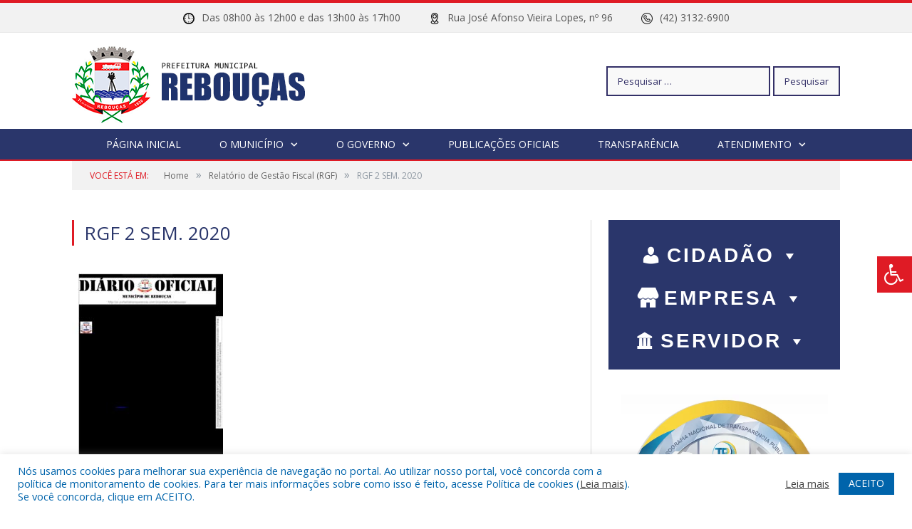

--- FILE ---
content_type: text/html; charset=UTF-8
request_url: https://reboucas.pr.gov.br/portal-da-transparencia/relatorio-de-gestao-fiscal-rgf/rgf-2-sem-2020/
body_size: 16188
content:
<!DOCTYPE html>

<!--[if IE 8]> <html class="ie ie8" lang="pt-BR"> <![endif]-->
<!--[if IE 9]> <html class="ie ie9" lang="pt-BR"> <![endif]-->
<!--[if gt IE 9]><!--> <html lang="pt-BR"> <!--<![endif]-->

<head>


<meta charset="UTF-8" />


 
<meta name="viewport" content="width=device-width, initial-scale=1" />
<link rel="pingback" href="https://reboucas.pr.gov.br/xmlrpc.php" />
	
<link rel="shortcut icon" href="https://camarapreviapa.cr2.site/wp-content/uploads/2020/03/favicon-cr2.png" />	

<link rel="apple-touch-icon-precomposed" href="https://camarapreviapa.cr2.site/wp-content/uploads/2020/03/favicon-cr2.png" />
	
<meta name='robots' content='index, follow, max-image-preview:large, max-snippet:-1, max-video-preview:-1' />
	<style>img:is([sizes="auto" i], [sizes^="auto," i]) { contain-intrinsic-size: 3000px 1500px }</style>
	
	<!-- This site is optimized with the Yoast SEO plugin v26.4 - https://yoast.com/wordpress/plugins/seo/ -->
	<title>RGF 2 SEM. 2020 - Prefeitura Municipal de Rebouças | Gestão 2025-2028</title>
	<link rel="canonical" href="https://reboucas.pr.gov.br/portal-da-transparencia/relatorio-de-gestao-fiscal-rgf/rgf-2-sem-2020/" />
	<meta property="og:locale" content="pt_BR" />
	<meta property="og:type" content="article" />
	<meta property="og:title" content="RGF 2 SEM. 2020 - Prefeitura Municipal de Rebouças | Gestão 2025-2028" />
	<meta property="og:url" content="https://reboucas.pr.gov.br/portal-da-transparencia/relatorio-de-gestao-fiscal-rgf/rgf-2-sem-2020/" />
	<meta property="og:site_name" content="Prefeitura Municipal de Rebouças | Gestão 2025-2028" />
	<script type="application/ld+json" class="yoast-schema-graph">{"@context":"https://schema.org","@graph":[{"@type":"WebPage","@id":"https://reboucas.pr.gov.br/portal-da-transparencia/relatorio-de-gestao-fiscal-rgf/rgf-2-sem-2020/","url":"https://reboucas.pr.gov.br/portal-da-transparencia/relatorio-de-gestao-fiscal-rgf/rgf-2-sem-2020/","name":"RGF 2 SEM. 2020 - Prefeitura Municipal de Rebouças | Gestão 2025-2028","isPartOf":{"@id":"https://reboucas.pr.gov.br/#website"},"primaryImageOfPage":{"@id":"https://reboucas.pr.gov.br/portal-da-transparencia/relatorio-de-gestao-fiscal-rgf/rgf-2-sem-2020/#primaryimage"},"image":{"@id":"https://reboucas.pr.gov.br/portal-da-transparencia/relatorio-de-gestao-fiscal-rgf/rgf-2-sem-2020/#primaryimage"},"thumbnailUrl":"https://reboucas.pr.gov.br/wp-content/uploads/2023/05/RGF-2-SEM.-2020-pdf.jpg","datePublished":"2023-05-16T15:36:52+00:00","breadcrumb":{"@id":"https://reboucas.pr.gov.br/portal-da-transparencia/relatorio-de-gestao-fiscal-rgf/rgf-2-sem-2020/#breadcrumb"},"inLanguage":"pt-BR","potentialAction":[{"@type":"ReadAction","target":["https://reboucas.pr.gov.br/portal-da-transparencia/relatorio-de-gestao-fiscal-rgf/rgf-2-sem-2020/"]}]},{"@type":"ImageObject","inLanguage":"pt-BR","@id":"https://reboucas.pr.gov.br/portal-da-transparencia/relatorio-de-gestao-fiscal-rgf/rgf-2-sem-2020/#primaryimage","url":"https://reboucas.pr.gov.br/wp-content/uploads/2023/05/RGF-2-SEM.-2020-pdf.jpg","contentUrl":"https://reboucas.pr.gov.br/wp-content/uploads/2023/05/RGF-2-SEM.-2020-pdf.jpg"},{"@type":"BreadcrumbList","@id":"https://reboucas.pr.gov.br/portal-da-transparencia/relatorio-de-gestao-fiscal-rgf/rgf-2-sem-2020/#breadcrumb","itemListElement":[{"@type":"ListItem","position":1,"name":"Portal da Transparência","item":"https://reboucas.pr.gov.br/portal-da-transparencia/"},{"@type":"ListItem","position":2,"name":"Relatório de Gestão Fiscal (RGF)","item":"https://reboucas.pr.gov.br/portal-da-transparencia/relatorio-de-gestao-fiscal-rgf/"},{"@type":"ListItem","position":3,"name":"RGF 2 SEM. 2020"}]},{"@type":"WebSite","@id":"https://reboucas.pr.gov.br/#website","url":"https://reboucas.pr.gov.br/","name":"Prefeitura Municipal de Rebouças | Gestão 2025-2028","description":"Site oficial da Prefeitura Municipal de Rebouças","potentialAction":[{"@type":"SearchAction","target":{"@type":"EntryPoint","urlTemplate":"https://reboucas.pr.gov.br/?s={search_term_string}"},"query-input":{"@type":"PropertyValueSpecification","valueRequired":true,"valueName":"search_term_string"}}],"inLanguage":"pt-BR"}]}</script>
	<!-- / Yoast SEO plugin. -->


<link rel='dns-prefetch' href='//maxcdn.bootstrapcdn.com' />
<link rel='dns-prefetch' href='//fonts.googleapis.com' />
<link rel="alternate" type="application/rss+xml" title="Feed para Prefeitura Municipal de Rebouças | Gestão 2025-2028 &raquo;" href="https://reboucas.pr.gov.br/feed/" />
<link rel="alternate" type="application/rss+xml" title="Feed de comentários para Prefeitura Municipal de Rebouças | Gestão 2025-2028 &raquo;" href="https://reboucas.pr.gov.br/comments/feed/" />
<script type="text/javascript">
/* <![CDATA[ */
window._wpemojiSettings = {"baseUrl":"https:\/\/s.w.org\/images\/core\/emoji\/16.0.1\/72x72\/","ext":".png","svgUrl":"https:\/\/s.w.org\/images\/core\/emoji\/16.0.1\/svg\/","svgExt":".svg","source":{"concatemoji":"https:\/\/reboucas.pr.gov.br\/wp-includes\/js\/wp-emoji-release.min.js?ver=6.8.3"}};
/*! This file is auto-generated */
!function(s,n){var o,i,e;function c(e){try{var t={supportTests:e,timestamp:(new Date).valueOf()};sessionStorage.setItem(o,JSON.stringify(t))}catch(e){}}function p(e,t,n){e.clearRect(0,0,e.canvas.width,e.canvas.height),e.fillText(t,0,0);var t=new Uint32Array(e.getImageData(0,0,e.canvas.width,e.canvas.height).data),a=(e.clearRect(0,0,e.canvas.width,e.canvas.height),e.fillText(n,0,0),new Uint32Array(e.getImageData(0,0,e.canvas.width,e.canvas.height).data));return t.every(function(e,t){return e===a[t]})}function u(e,t){e.clearRect(0,0,e.canvas.width,e.canvas.height),e.fillText(t,0,0);for(var n=e.getImageData(16,16,1,1),a=0;a<n.data.length;a++)if(0!==n.data[a])return!1;return!0}function f(e,t,n,a){switch(t){case"flag":return n(e,"\ud83c\udff3\ufe0f\u200d\u26a7\ufe0f","\ud83c\udff3\ufe0f\u200b\u26a7\ufe0f")?!1:!n(e,"\ud83c\udde8\ud83c\uddf6","\ud83c\udde8\u200b\ud83c\uddf6")&&!n(e,"\ud83c\udff4\udb40\udc67\udb40\udc62\udb40\udc65\udb40\udc6e\udb40\udc67\udb40\udc7f","\ud83c\udff4\u200b\udb40\udc67\u200b\udb40\udc62\u200b\udb40\udc65\u200b\udb40\udc6e\u200b\udb40\udc67\u200b\udb40\udc7f");case"emoji":return!a(e,"\ud83e\udedf")}return!1}function g(e,t,n,a){var r="undefined"!=typeof WorkerGlobalScope&&self instanceof WorkerGlobalScope?new OffscreenCanvas(300,150):s.createElement("canvas"),o=r.getContext("2d",{willReadFrequently:!0}),i=(o.textBaseline="top",o.font="600 32px Arial",{});return e.forEach(function(e){i[e]=t(o,e,n,a)}),i}function t(e){var t=s.createElement("script");t.src=e,t.defer=!0,s.head.appendChild(t)}"undefined"!=typeof Promise&&(o="wpEmojiSettingsSupports",i=["flag","emoji"],n.supports={everything:!0,everythingExceptFlag:!0},e=new Promise(function(e){s.addEventListener("DOMContentLoaded",e,{once:!0})}),new Promise(function(t){var n=function(){try{var e=JSON.parse(sessionStorage.getItem(o));if("object"==typeof e&&"number"==typeof e.timestamp&&(new Date).valueOf()<e.timestamp+604800&&"object"==typeof e.supportTests)return e.supportTests}catch(e){}return null}();if(!n){if("undefined"!=typeof Worker&&"undefined"!=typeof OffscreenCanvas&&"undefined"!=typeof URL&&URL.createObjectURL&&"undefined"!=typeof Blob)try{var e="postMessage("+g.toString()+"("+[JSON.stringify(i),f.toString(),p.toString(),u.toString()].join(",")+"));",a=new Blob([e],{type:"text/javascript"}),r=new Worker(URL.createObjectURL(a),{name:"wpTestEmojiSupports"});return void(r.onmessage=function(e){c(n=e.data),r.terminate(),t(n)})}catch(e){}c(n=g(i,f,p,u))}t(n)}).then(function(e){for(var t in e)n.supports[t]=e[t],n.supports.everything=n.supports.everything&&n.supports[t],"flag"!==t&&(n.supports.everythingExceptFlag=n.supports.everythingExceptFlag&&n.supports[t]);n.supports.everythingExceptFlag=n.supports.everythingExceptFlag&&!n.supports.flag,n.DOMReady=!1,n.readyCallback=function(){n.DOMReady=!0}}).then(function(){return e}).then(function(){var e;n.supports.everything||(n.readyCallback(),(e=n.source||{}).concatemoji?t(e.concatemoji):e.wpemoji&&e.twemoji&&(t(e.twemoji),t(e.wpemoji)))}))}((window,document),window._wpemojiSettings);
/* ]]> */
</script>
<style id='wp-emoji-styles-inline-css' type='text/css'>

	img.wp-smiley, img.emoji {
		display: inline !important;
		border: none !important;
		box-shadow: none !important;
		height: 1em !important;
		width: 1em !important;
		margin: 0 0.07em !important;
		vertical-align: -0.1em !important;
		background: none !important;
		padding: 0 !important;
	}
</style>
<link rel='stylesheet' id='wp-block-library-css' href='https://reboucas.pr.gov.br/wp-includes/css/dist/block-library/style.min.css?ver=6.8.3' type='text/css' media='all' />
<style id='classic-theme-styles-inline-css' type='text/css'>
/*! This file is auto-generated */
.wp-block-button__link{color:#fff;background-color:#32373c;border-radius:9999px;box-shadow:none;text-decoration:none;padding:calc(.667em + 2px) calc(1.333em + 2px);font-size:1.125em}.wp-block-file__button{background:#32373c;color:#fff;text-decoration:none}
</style>
<style id='global-styles-inline-css' type='text/css'>
:root{--wp--preset--aspect-ratio--square: 1;--wp--preset--aspect-ratio--4-3: 4/3;--wp--preset--aspect-ratio--3-4: 3/4;--wp--preset--aspect-ratio--3-2: 3/2;--wp--preset--aspect-ratio--2-3: 2/3;--wp--preset--aspect-ratio--16-9: 16/9;--wp--preset--aspect-ratio--9-16: 9/16;--wp--preset--color--black: #000000;--wp--preset--color--cyan-bluish-gray: #abb8c3;--wp--preset--color--white: #ffffff;--wp--preset--color--pale-pink: #f78da7;--wp--preset--color--vivid-red: #cf2e2e;--wp--preset--color--luminous-vivid-orange: #ff6900;--wp--preset--color--luminous-vivid-amber: #fcb900;--wp--preset--color--light-green-cyan: #7bdcb5;--wp--preset--color--vivid-green-cyan: #00d084;--wp--preset--color--pale-cyan-blue: #8ed1fc;--wp--preset--color--vivid-cyan-blue: #0693e3;--wp--preset--color--vivid-purple: #9b51e0;--wp--preset--gradient--vivid-cyan-blue-to-vivid-purple: linear-gradient(135deg,rgba(6,147,227,1) 0%,rgb(155,81,224) 100%);--wp--preset--gradient--light-green-cyan-to-vivid-green-cyan: linear-gradient(135deg,rgb(122,220,180) 0%,rgb(0,208,130) 100%);--wp--preset--gradient--luminous-vivid-amber-to-luminous-vivid-orange: linear-gradient(135deg,rgba(252,185,0,1) 0%,rgba(255,105,0,1) 100%);--wp--preset--gradient--luminous-vivid-orange-to-vivid-red: linear-gradient(135deg,rgba(255,105,0,1) 0%,rgb(207,46,46) 100%);--wp--preset--gradient--very-light-gray-to-cyan-bluish-gray: linear-gradient(135deg,rgb(238,238,238) 0%,rgb(169,184,195) 100%);--wp--preset--gradient--cool-to-warm-spectrum: linear-gradient(135deg,rgb(74,234,220) 0%,rgb(151,120,209) 20%,rgb(207,42,186) 40%,rgb(238,44,130) 60%,rgb(251,105,98) 80%,rgb(254,248,76) 100%);--wp--preset--gradient--blush-light-purple: linear-gradient(135deg,rgb(255,206,236) 0%,rgb(152,150,240) 100%);--wp--preset--gradient--blush-bordeaux: linear-gradient(135deg,rgb(254,205,165) 0%,rgb(254,45,45) 50%,rgb(107,0,62) 100%);--wp--preset--gradient--luminous-dusk: linear-gradient(135deg,rgb(255,203,112) 0%,rgb(199,81,192) 50%,rgb(65,88,208) 100%);--wp--preset--gradient--pale-ocean: linear-gradient(135deg,rgb(255,245,203) 0%,rgb(182,227,212) 50%,rgb(51,167,181) 100%);--wp--preset--gradient--electric-grass: linear-gradient(135deg,rgb(202,248,128) 0%,rgb(113,206,126) 100%);--wp--preset--gradient--midnight: linear-gradient(135deg,rgb(2,3,129) 0%,rgb(40,116,252) 100%);--wp--preset--font-size--small: 13px;--wp--preset--font-size--medium: 20px;--wp--preset--font-size--large: 36px;--wp--preset--font-size--x-large: 42px;--wp--preset--spacing--20: 0.44rem;--wp--preset--spacing--30: 0.67rem;--wp--preset--spacing--40: 1rem;--wp--preset--spacing--50: 1.5rem;--wp--preset--spacing--60: 2.25rem;--wp--preset--spacing--70: 3.38rem;--wp--preset--spacing--80: 5.06rem;--wp--preset--shadow--natural: 6px 6px 9px rgba(0, 0, 0, 0.2);--wp--preset--shadow--deep: 12px 12px 50px rgba(0, 0, 0, 0.4);--wp--preset--shadow--sharp: 6px 6px 0px rgba(0, 0, 0, 0.2);--wp--preset--shadow--outlined: 6px 6px 0px -3px rgba(255, 255, 255, 1), 6px 6px rgba(0, 0, 0, 1);--wp--preset--shadow--crisp: 6px 6px 0px rgba(0, 0, 0, 1);}:where(.is-layout-flex){gap: 0.5em;}:where(.is-layout-grid){gap: 0.5em;}body .is-layout-flex{display: flex;}.is-layout-flex{flex-wrap: wrap;align-items: center;}.is-layout-flex > :is(*, div){margin: 0;}body .is-layout-grid{display: grid;}.is-layout-grid > :is(*, div){margin: 0;}:where(.wp-block-columns.is-layout-flex){gap: 2em;}:where(.wp-block-columns.is-layout-grid){gap: 2em;}:where(.wp-block-post-template.is-layout-flex){gap: 1.25em;}:where(.wp-block-post-template.is-layout-grid){gap: 1.25em;}.has-black-color{color: var(--wp--preset--color--black) !important;}.has-cyan-bluish-gray-color{color: var(--wp--preset--color--cyan-bluish-gray) !important;}.has-white-color{color: var(--wp--preset--color--white) !important;}.has-pale-pink-color{color: var(--wp--preset--color--pale-pink) !important;}.has-vivid-red-color{color: var(--wp--preset--color--vivid-red) !important;}.has-luminous-vivid-orange-color{color: var(--wp--preset--color--luminous-vivid-orange) !important;}.has-luminous-vivid-amber-color{color: var(--wp--preset--color--luminous-vivid-amber) !important;}.has-light-green-cyan-color{color: var(--wp--preset--color--light-green-cyan) !important;}.has-vivid-green-cyan-color{color: var(--wp--preset--color--vivid-green-cyan) !important;}.has-pale-cyan-blue-color{color: var(--wp--preset--color--pale-cyan-blue) !important;}.has-vivid-cyan-blue-color{color: var(--wp--preset--color--vivid-cyan-blue) !important;}.has-vivid-purple-color{color: var(--wp--preset--color--vivid-purple) !important;}.has-black-background-color{background-color: var(--wp--preset--color--black) !important;}.has-cyan-bluish-gray-background-color{background-color: var(--wp--preset--color--cyan-bluish-gray) !important;}.has-white-background-color{background-color: var(--wp--preset--color--white) !important;}.has-pale-pink-background-color{background-color: var(--wp--preset--color--pale-pink) !important;}.has-vivid-red-background-color{background-color: var(--wp--preset--color--vivid-red) !important;}.has-luminous-vivid-orange-background-color{background-color: var(--wp--preset--color--luminous-vivid-orange) !important;}.has-luminous-vivid-amber-background-color{background-color: var(--wp--preset--color--luminous-vivid-amber) !important;}.has-light-green-cyan-background-color{background-color: var(--wp--preset--color--light-green-cyan) !important;}.has-vivid-green-cyan-background-color{background-color: var(--wp--preset--color--vivid-green-cyan) !important;}.has-pale-cyan-blue-background-color{background-color: var(--wp--preset--color--pale-cyan-blue) !important;}.has-vivid-cyan-blue-background-color{background-color: var(--wp--preset--color--vivid-cyan-blue) !important;}.has-vivid-purple-background-color{background-color: var(--wp--preset--color--vivid-purple) !important;}.has-black-border-color{border-color: var(--wp--preset--color--black) !important;}.has-cyan-bluish-gray-border-color{border-color: var(--wp--preset--color--cyan-bluish-gray) !important;}.has-white-border-color{border-color: var(--wp--preset--color--white) !important;}.has-pale-pink-border-color{border-color: var(--wp--preset--color--pale-pink) !important;}.has-vivid-red-border-color{border-color: var(--wp--preset--color--vivid-red) !important;}.has-luminous-vivid-orange-border-color{border-color: var(--wp--preset--color--luminous-vivid-orange) !important;}.has-luminous-vivid-amber-border-color{border-color: var(--wp--preset--color--luminous-vivid-amber) !important;}.has-light-green-cyan-border-color{border-color: var(--wp--preset--color--light-green-cyan) !important;}.has-vivid-green-cyan-border-color{border-color: var(--wp--preset--color--vivid-green-cyan) !important;}.has-pale-cyan-blue-border-color{border-color: var(--wp--preset--color--pale-cyan-blue) !important;}.has-vivid-cyan-blue-border-color{border-color: var(--wp--preset--color--vivid-cyan-blue) !important;}.has-vivid-purple-border-color{border-color: var(--wp--preset--color--vivid-purple) !important;}.has-vivid-cyan-blue-to-vivid-purple-gradient-background{background: var(--wp--preset--gradient--vivid-cyan-blue-to-vivid-purple) !important;}.has-light-green-cyan-to-vivid-green-cyan-gradient-background{background: var(--wp--preset--gradient--light-green-cyan-to-vivid-green-cyan) !important;}.has-luminous-vivid-amber-to-luminous-vivid-orange-gradient-background{background: var(--wp--preset--gradient--luminous-vivid-amber-to-luminous-vivid-orange) !important;}.has-luminous-vivid-orange-to-vivid-red-gradient-background{background: var(--wp--preset--gradient--luminous-vivid-orange-to-vivid-red) !important;}.has-very-light-gray-to-cyan-bluish-gray-gradient-background{background: var(--wp--preset--gradient--very-light-gray-to-cyan-bluish-gray) !important;}.has-cool-to-warm-spectrum-gradient-background{background: var(--wp--preset--gradient--cool-to-warm-spectrum) !important;}.has-blush-light-purple-gradient-background{background: var(--wp--preset--gradient--blush-light-purple) !important;}.has-blush-bordeaux-gradient-background{background: var(--wp--preset--gradient--blush-bordeaux) !important;}.has-luminous-dusk-gradient-background{background: var(--wp--preset--gradient--luminous-dusk) !important;}.has-pale-ocean-gradient-background{background: var(--wp--preset--gradient--pale-ocean) !important;}.has-electric-grass-gradient-background{background: var(--wp--preset--gradient--electric-grass) !important;}.has-midnight-gradient-background{background: var(--wp--preset--gradient--midnight) !important;}.has-small-font-size{font-size: var(--wp--preset--font-size--small) !important;}.has-medium-font-size{font-size: var(--wp--preset--font-size--medium) !important;}.has-large-font-size{font-size: var(--wp--preset--font-size--large) !important;}.has-x-large-font-size{font-size: var(--wp--preset--font-size--x-large) !important;}
:where(.wp-block-post-template.is-layout-flex){gap: 1.25em;}:where(.wp-block-post-template.is-layout-grid){gap: 1.25em;}
:where(.wp-block-columns.is-layout-flex){gap: 2em;}:where(.wp-block-columns.is-layout-grid){gap: 2em;}
:root :where(.wp-block-pullquote){font-size: 1.5em;line-height: 1.6;}
</style>
<link rel='stylesheet' id='cookie-law-info-css' href='https://reboucas.pr.gov.br/wp-content/plugins/cookie-law-info/legacy/public/css/cookie-law-info-public.css?ver=3.3.7' type='text/css' media='all' />
<link rel='stylesheet' id='cookie-law-info-gdpr-css' href='https://reboucas.pr.gov.br/wp-content/plugins/cookie-law-info/legacy/public/css/cookie-law-info-gdpr.css?ver=3.3.7' type='text/css' media='all' />
<link rel='stylesheet' id='page-list-style-css' href='https://reboucas.pr.gov.br/wp-content/plugins/page-list/css/page-list.css?ver=5.9' type='text/css' media='all' />
<link rel='stylesheet' id='fontawsome-css' href='//maxcdn.bootstrapcdn.com/font-awesome/4.6.3/css/font-awesome.min.css?ver=1.0.5' type='text/css' media='all' />
<link rel='stylesheet' id='sogo_accessibility-css' href='https://reboucas.pr.gov.br/wp-content/plugins/sogo-accessibility/public/css/sogo-accessibility-public.css?ver=1.0.5' type='text/css' media='all' />
<link rel='stylesheet' id='wp-polls-css' href='https://reboucas.pr.gov.br/wp-content/plugins/wp-polls/polls-css.css?ver=2.77.3' type='text/css' media='all' />
<style id='wp-polls-inline-css' type='text/css'>
.wp-polls .pollbar {
	margin: 1px;
	font-size: 6px;
	line-height: 8px;
	height: 8px;
	background-image: url('https://reboucas.pr.gov.br/wp-content/plugins/wp-polls/images/default/pollbg.gif');
	border: 1px solid #c8c8c8;
}

</style>
<link rel='stylesheet' id='cff-css' href='https://reboucas.pr.gov.br/wp-content/plugins/custom-facebook-feed/assets/css/cff-style.min.css?ver=4.3.4' type='text/css' media='all' />
<link rel='stylesheet' id='sb-font-awesome-css' href='https://reboucas.pr.gov.br/wp-content/plugins/custom-facebook-feed/assets/css/font-awesome.min.css?ver=4.7.0' type='text/css' media='all' />
<link rel='stylesheet' id='megamenu-css' href='https://reboucas.pr.gov.br/wp-content/uploads/maxmegamenu/style.css?ver=b74016' type='text/css' media='all' />
<link rel='stylesheet' id='dashicons-css' href='https://reboucas.pr.gov.br/wp-includes/css/dashicons.min.css?ver=6.8.3' type='text/css' media='all' />
<link rel='stylesheet' id='smartmag-fonts-css' href='https://fonts.googleapis.com/css?family=Open+Sans:400,400Italic,600,700|Roboto+Slab|Merriweather:300italic&#038;subset' type='text/css' media='all' />
<link rel='stylesheet' id='smartmag-core-css' href='https://reboucas.pr.gov.br/wp-content/themes/cr2-v3/style.css?ver=2.6.1' type='text/css' media='all' />
<link rel='stylesheet' id='smartmag-responsive-css' href='https://reboucas.pr.gov.br/wp-content/themes/cr2-v3/css/responsive.css?ver=2.6.1' type='text/css' media='all' />
<link rel='stylesheet' id='pretty-photo-css' href='https://reboucas.pr.gov.br/wp-content/themes/cr2-v3/css/prettyPhoto.css?ver=2.6.1' type='text/css' media='all' />
<link rel='stylesheet' id='smartmag-font-awesome-css' href='https://reboucas.pr.gov.br/wp-content/themes/cr2-v3/css/fontawesome/css/font-awesome.min.css?ver=2.6.1' type='text/css' media='all' />
<link rel='stylesheet' id='custom-css-css' href='https://reboucas.pr.gov.br/?bunyad_custom_css=1&#038;ver=6.8.3' type='text/css' media='all' />
<script type="text/javascript" src="https://reboucas.pr.gov.br/wp-includes/js/jquery/jquery.min.js?ver=3.7.1" id="jquery-core-js"></script>
<script type="text/javascript" src="https://reboucas.pr.gov.br/wp-includes/js/jquery/jquery-migrate.min.js?ver=3.4.1" id="jquery-migrate-js"></script>
<script type="text/javascript" id="cookie-law-info-js-extra">
/* <![CDATA[ */
var Cli_Data = {"nn_cookie_ids":[],"cookielist":[],"non_necessary_cookies":[],"ccpaEnabled":"","ccpaRegionBased":"","ccpaBarEnabled":"","strictlyEnabled":["necessary","obligatoire"],"ccpaType":"gdpr","js_blocking":"1","custom_integration":"","triggerDomRefresh":"","secure_cookies":""};
var cli_cookiebar_settings = {"animate_speed_hide":"500","animate_speed_show":"500","background":"#FFF","border":"#b1a6a6c2","border_on":"","button_1_button_colour":"#61a229","button_1_button_hover":"#4e8221","button_1_link_colour":"#fff","button_1_as_button":"1","button_1_new_win":"","button_2_button_colour":"#333","button_2_button_hover":"#292929","button_2_link_colour":"#444","button_2_as_button":"","button_2_hidebar":"","button_3_button_colour":"#dedfe0","button_3_button_hover":"#b2b2b3","button_3_link_colour":"#333333","button_3_as_button":"1","button_3_new_win":"","button_4_button_colour":"#dedfe0","button_4_button_hover":"#b2b2b3","button_4_link_colour":"#333333","button_4_as_button":"1","button_7_button_colour":"#0064ab","button_7_button_hover":"#005089","button_7_link_colour":"#fff","button_7_as_button":"1","button_7_new_win":"","font_family":"inherit","header_fix":"","notify_animate_hide":"1","notify_animate_show":"","notify_div_id":"#cookie-law-info-bar","notify_position_horizontal":"right","notify_position_vertical":"bottom","scroll_close":"","scroll_close_reload":"","accept_close_reload":"","reject_close_reload":"","showagain_tab":"","showagain_background":"#fff","showagain_border":"#000","showagain_div_id":"#cookie-law-info-again","showagain_x_position":"100px","text":"#0064ab","show_once_yn":"","show_once":"10000","logging_on":"","as_popup":"","popup_overlay":"1","bar_heading_text":"","cookie_bar_as":"banner","popup_showagain_position":"bottom-right","widget_position":"left"};
var log_object = {"ajax_url":"https:\/\/reboucas.pr.gov.br\/wp-admin\/admin-ajax.php"};
/* ]]> */
</script>
<script type="text/javascript" src="https://reboucas.pr.gov.br/wp-content/plugins/cookie-law-info/legacy/public/js/cookie-law-info-public.js?ver=3.3.7" id="cookie-law-info-js"></script>
<script type="text/javascript" src="https://reboucas.pr.gov.br/wp-content/themes/cr2-v3/js/jquery.prettyPhoto.js?ver=6.8.3" id="pretty-photo-smartmag-js"></script>
<script type="text/javascript" src="https://reboucas.pr.gov.br/wp-content/plugins/maxbuttons-pro-2.5.1/js/maxbuttons.js?ver=6.8.3" id="maxbuttons-js-js"></script>
<link rel="https://api.w.org/" href="https://reboucas.pr.gov.br/wp-json/" /><link rel="alternate" title="JSON" type="application/json" href="https://reboucas.pr.gov.br/wp-json/wp/v2/media/6581" /><link rel="EditURI" type="application/rsd+xml" title="RSD" href="https://reboucas.pr.gov.br/xmlrpc.php?rsd" />
<meta name="generator" content="WordPress 6.8.3" />
<link rel='shortlink' href='https://reboucas.pr.gov.br/?p=6581' />
<link rel="alternate" title="oEmbed (JSON)" type="application/json+oembed" href="https://reboucas.pr.gov.br/wp-json/oembed/1.0/embed?url=https%3A%2F%2Freboucas.pr.gov.br%2Fportal-da-transparencia%2Frelatorio-de-gestao-fiscal-rgf%2Frgf-2-sem-2020%2F" />
<link rel="alternate" title="oEmbed (XML)" type="text/xml+oembed" href="https://reboucas.pr.gov.br/wp-json/oembed/1.0/embed?url=https%3A%2F%2Freboucas.pr.gov.br%2Fportal-da-transparencia%2Frelatorio-de-gestao-fiscal-rgf%2Frgf-2-sem-2020%2F&#038;format=xml" />
<style type="text/css">/** Mega Menu CSS: fs **/</style>
	<style>.main-featured .row { opacity: 1; }.no-display {
    will-change: opacity;
    opacity: 1;
}</style>
<!--[if lt IE 9]>
<script src="https://reboucas.pr.gov.br/wp-content/themes/cr2-v3/js/html5.js" type="text/javascript"></script>
<![endif]-->

</head>


<body data-rsssl=1 class="attachment wp-singular attachment-template-default attachmentid-6581 attachment-pdf wp-theme-cr2-v3 page-builder mega-menu-max-mega-menu-1 right-sidebar full has-nav-dark has-nav-full">

<div class="main-wrap">

	
	
	<div class="top-bar">

		<div class="wrap">
			<section class="top-bar-content cf">
			
				
				
							<div class="textwidget"><div style="color: #555;"><center><img decoding="async" class="alignnone size-full wp-image-6128" style="margin-right: 10px;" src="/wp-content/uploads/2022/07/relogio.png" alt="" width="16" height="16" />Das 08h00 às 12h00 e das 13h00 às 17h00          <img decoding="async" class="alignnone size-full wp-image-6128" style="margin-right: 10px;" src="/wp-content/uploads/2022/07/fixar-mapa.png" alt="" width="16" height="16" />Rua José Afonso Vieira Lopes, nº 96          <img decoding="async" class="alignnone size-full wp-image-6129" style="margin-right: 10px;" src="/wp-content/uploads/2022/07/telefone.png" alt="" width="16" height="16" />(42) 3132-6900</center></div>
</div>
						
			</section>
		</div>
		
	</div>
	
	<div id="main-head" class="main-head">
		
		<div class="wrap">
			
			
			<header class="default">
			
				<div class="title">
							<a href="https://reboucas.pr.gov.br/" title="Prefeitura Municipal de Rebouças | Gestão 2025-2028" rel="home" class">
		
														
								
				<img src="https://reboucas.pr.gov.br/wp-content/uploads/2023/05/LOGO-4.0.png" class="logo-image" alt="Prefeitura Municipal de Rebouças | Gestão 2025-2028"  />
					 
						
		</a>				</div>
				
									
					<div class="right">
					<form role="search" method="get" class="search-form" action="https://reboucas.pr.gov.br/">
				<label>
					<span class="screen-reader-text">Pesquisar por:</span>
					<input type="search" class="search-field" placeholder="Pesquisar &hellip;" value="" name="s" />
				</label>
				<input type="submit" class="search-submit" value="Pesquisar" />
			</form>					</div>
					
								
			</header>
				
							
		</div>
		
		
<div class="navigation-wrap cf" data-sticky-nav="1" data-sticky-type="normal">

	<nav class="navigation cf nav-center nav-full nav-dark">
	
		<div class="wrap">
		
			<div class="mobile" data-type="classic" data-search="0">
				<a href="#" class="selected">
					<span class="text">Menu</span><span class="current"></span> <i class="hamburger fa fa-bars"></i>
				</a>
			</div>
			
			<div class="menu-menu-superior-container"><ul id="menu-menu-superior" class="menu accessibility_menu"><li id="menu-item-5821" class="menu-item menu-item-type-post_type menu-item-object-page menu-item-home menu-item-5821"><a href="https://reboucas.pr.gov.br/">Página Inicial</a></li>
<li id="menu-item-822" class="menu-item menu-item-type-post_type menu-item-object-page menu-item-has-children menu-item-822"><a href="https://reboucas.pr.gov.br/o-municipio/">O Município</a>
<ul class="sub-menu">
	<li id="menu-item-6241" class="menu-item menu-item-type-post_type menu-item-object-page menu-item-6241"><a href="https://reboucas.pr.gov.br/o-municipio/bandeira-e-brasao/">Bandeira e Brasão</a></li>
	<li id="menu-item-823" class="menu-item menu-item-type-post_type menu-item-object-page menu-item-823"><a href="https://reboucas.pr.gov.br/o-municipio/historia/">História</a></li>
	<li id="menu-item-6250" class="menu-item menu-item-type-post_type menu-item-object-page menu-item-6250"><a href="https://reboucas.pr.gov.br/o-municipio/o-executivo/">O executivo</a></li>
	<li id="menu-item-6253" class="menu-item menu-item-type-post_type menu-item-object-page menu-item-6253"><a href="https://reboucas.pr.gov.br/o-municipio/o-legislativo/">O Legislativo</a></li>
	<li id="menu-item-824" class="menu-item menu-item-type-post_type menu-item-object-page menu-item-824"><a href="https://reboucas.pr.gov.br/o-municipio/sobre-o-municipio/">Sobre o Município</a></li>
	<li id="menu-item-825" class="menu-item menu-item-type-post_type menu-item-object-page menu-item-825"><a href="https://reboucas.pr.gov.br/o-municipio/telefones-uteis/">Telefones Úteis</a></li>
	<li id="menu-item-826" class="menu-item menu-item-type-post_type menu-item-object-page menu-item-826"><a href="https://reboucas.pr.gov.br/o-municipio/turismo-e-lazer/">Turismo e Lazer</a></li>
</ul>
</li>
<li id="menu-item-837" class="menu-item menu-item-type-post_type menu-item-object-page menu-item-has-children menu-item-837"><a href="https://reboucas.pr.gov.br/o-governo/">O Governo</a>
<ul class="sub-menu">
	<li id="menu-item-840" class="menu-item menu-item-type-post_type menu-item-object-page menu-item-840"><a href="https://reboucas.pr.gov.br/o-governo/prefeito/">Prefeito</a></li>
	<li id="menu-item-851" class="menu-item menu-item-type-post_type menu-item-object-page menu-item-851"><a href="https://reboucas.pr.gov.br/o-governo/vice-prefeito/">Vice-Prefeito</a></li>
	<li id="menu-item-10401" class="menu-item menu-item-type-custom menu-item-object-custom menu-item-10401"><a href="https://www.portalcr2.com.br/estrutura-organizacional/estrutura-reboucas">Estrutura Organizacional</a></li>
</ul>
</li>
<li id="menu-item-9365" class="menu-item menu-item-type-custom menu-item-object-custom menu-item-9365"><a target="_blank" href="https://reboucas.pr.gov.br/portal-da-transparencia/atos-normativos/">Publicações Oficiais</a></li>
<li id="menu-item-1879" class="menu-item menu-item-type-post_type menu-item-object-page menu-item-1879"><a href="https://reboucas.pr.gov.br/portal-da-transparencia/">Transparência</a></li>
<li id="menu-item-6000" class="menu-item menu-item-type-post_type menu-item-object-page menu-item-has-children menu-item-6000"><a href="https://reboucas.pr.gov.br/atendimento/">Atendimento</a>
<ul class="sub-menu">
	<li id="menu-item-6002" class="menu-item menu-item-type-post_type menu-item-object-page menu-item-6002"><a href="https://reboucas.pr.gov.br/atendimento/ouvidoria/">Ouvidoria</a></li>
	<li id="menu-item-6003" class="menu-item menu-item-type-post_type menu-item-object-page menu-item-6003"><a href="https://reboucas.pr.gov.br/atendimento/sic/">Serviço de Informação ao Cidadão</a></li>
</ul>
</li>
</ul></div>			
						
				<div class="mobile-menu-container"><ul id="menu-menu-superior-1" class="menu mobile-menu accessibility_menu"><li class="menu-item menu-item-type-post_type menu-item-object-page menu-item-home menu-item-5821"><a href="https://reboucas.pr.gov.br/">Página Inicial</a></li>
<li class="menu-item menu-item-type-post_type menu-item-object-page menu-item-has-children menu-item-822"><a href="https://reboucas.pr.gov.br/o-municipio/">O Município</a>
<ul class="sub-menu">
	<li class="menu-item menu-item-type-post_type menu-item-object-page menu-item-6241"><a href="https://reboucas.pr.gov.br/o-municipio/bandeira-e-brasao/">Bandeira e Brasão</a></li>
	<li class="menu-item menu-item-type-post_type menu-item-object-page menu-item-823"><a href="https://reboucas.pr.gov.br/o-municipio/historia/">História</a></li>
	<li class="menu-item menu-item-type-post_type menu-item-object-page menu-item-6250"><a href="https://reboucas.pr.gov.br/o-municipio/o-executivo/">O executivo</a></li>
	<li class="menu-item menu-item-type-post_type menu-item-object-page menu-item-6253"><a href="https://reboucas.pr.gov.br/o-municipio/o-legislativo/">O Legislativo</a></li>
	<li class="menu-item menu-item-type-post_type menu-item-object-page menu-item-824"><a href="https://reboucas.pr.gov.br/o-municipio/sobre-o-municipio/">Sobre o Município</a></li>
	<li class="menu-item menu-item-type-post_type menu-item-object-page menu-item-825"><a href="https://reboucas.pr.gov.br/o-municipio/telefones-uteis/">Telefones Úteis</a></li>
	<li class="menu-item menu-item-type-post_type menu-item-object-page menu-item-826"><a href="https://reboucas.pr.gov.br/o-municipio/turismo-e-lazer/">Turismo e Lazer</a></li>
</ul>
</li>
<li class="menu-item menu-item-type-post_type menu-item-object-page menu-item-has-children menu-item-837"><a href="https://reboucas.pr.gov.br/o-governo/">O Governo</a>
<ul class="sub-menu">
	<li class="menu-item menu-item-type-post_type menu-item-object-page menu-item-840"><a href="https://reboucas.pr.gov.br/o-governo/prefeito/">Prefeito</a></li>
	<li class="menu-item menu-item-type-post_type menu-item-object-page menu-item-851"><a href="https://reboucas.pr.gov.br/o-governo/vice-prefeito/">Vice-Prefeito</a></li>
	<li class="menu-item menu-item-type-custom menu-item-object-custom menu-item-10401"><a href="https://www.portalcr2.com.br/estrutura-organizacional/estrutura-reboucas">Estrutura Organizacional</a></li>
</ul>
</li>
<li class="menu-item menu-item-type-custom menu-item-object-custom menu-item-9365"><a target="_blank" href="https://reboucas.pr.gov.br/portal-da-transparencia/atos-normativos/">Publicações Oficiais</a></li>
<li class="menu-item menu-item-type-post_type menu-item-object-page menu-item-1879"><a href="https://reboucas.pr.gov.br/portal-da-transparencia/">Transparência</a></li>
<li class="menu-item menu-item-type-post_type menu-item-object-page menu-item-has-children menu-item-6000"><a href="https://reboucas.pr.gov.br/atendimento/">Atendimento</a>
<ul class="sub-menu">
	<li class="menu-item menu-item-type-post_type menu-item-object-page menu-item-6002"><a href="https://reboucas.pr.gov.br/atendimento/ouvidoria/">Ouvidoria</a></li>
	<li class="menu-item menu-item-type-post_type menu-item-object-page menu-item-6003"><a href="https://reboucas.pr.gov.br/atendimento/sic/">Serviço de Informação ao Cidadão</a></li>
</ul>
</li>
</ul></div>			
				
		</div>
		
	</nav>

		
</div>		
		 
		
	</div>	
	<div class="breadcrumbs-wrap">
		
		<div class="wrap">
		<div class="breadcrumbs"><span class="location">Você está em:</span><span itemscope itemtype="http://data-vocabulary.org/Breadcrumb"><a itemprop="url" href="https://reboucas.pr.gov.br/"><span itemprop="title">Home</span></a></span><span class="delim">&raquo;</span><span itemscope itemtype="http://data-vocabulary.org/Breadcrumb"><a itemprop="url" href="https://reboucas.pr.gov.br/portal-da-transparencia/relatorio-de-gestao-fiscal-rgf/"><span itemprop="title">Relatório de Gestão Fiscal (RGF)</span></a></span><span class="delim">&raquo;</span><span class="current">RGF 2 SEM. 2020</span></div>		</div>
		
	</div>


<div class="main wrap cf">

	<div class="row">
		<div class="col-8 main-content">
			
			
			<article id="post-6581" class="post-6581 attachment type-attachment status-inherit">

						
				<header class="post-header">				
					
								
					<h1 class="main-heading">
						RGF 2 SEM. 2020					</h1>
				</header><!-- .post-header -->
				
					
			<div class="post-content">			
				
				<p class="attachment"><a href='https://reboucas.pr.gov.br/wp-content/uploads/2023/05/RGF-2-SEM.-2020.pdf'><img fetchpriority="high" decoding="async" width="212" height="300" src="https://reboucas.pr.gov.br/wp-content/uploads/2023/05/RGF-2-SEM.-2020-pdf-212x300.jpg" class="attachment-medium size-medium" alt="" /></a></p>
				
			</div>

			</article>
			
		</div>
		
		
			
		
		
		<aside class="col-4 sidebar" data-sticky="1">
			<ul>
			
			<li id="maxmegamenu-2" class="widget widget_maxmegamenu"><div id="mega-menu-wrap-max_mega_menu_1" class="mega-menu-wrap"><div class="mega-menu-toggle"><div class="mega-toggle-blocks-left"></div><div class="mega-toggle-blocks-center"></div><div class="mega-toggle-blocks-right"><div class='mega-toggle-block mega-menu-toggle-block mega-toggle-block-1' id='mega-toggle-block-1' tabindex='0'><span class='mega-toggle-label' role='button' aria-expanded='false'><span class='mega-toggle-label-closed'>ACESSO RÁPIDO</span><span class='mega-toggle-label-open'>ACESSO RÁPIDO</span></span></div></div></div><ul id="mega-menu-max_mega_menu_1" class="mega-menu max-mega-menu mega-menu-horizontal mega-no-js" data-event="hover_intent" data-effect="fade_up" data-effect-speed="200" data-effect-mobile="disabled" data-effect-speed-mobile="0" data-mobile-force-width="false" data-second-click="go" data-document-click="collapse" data-vertical-behaviour="standard" data-breakpoint="768" data-unbind="true" data-mobile-state="collapse_all" data-mobile-direction="vertical" data-hover-intent-timeout="300" data-hover-intent-interval="100"><li class="mega-menu-item mega-menu-item-type-custom mega-menu-item-object-custom mega-menu-item-has-children mega-align-bottom-left mega-menu-flyout mega-has-icon mega-icon-left mega-menu-item-6111" id="mega-menu-item-6111"><a class="dashicons-admin-users mega-menu-link" href="#" aria-expanded="false" tabindex="0">CIDADÃO<span class="mega-indicator" aria-hidden="true"></span></a>
<ul class="mega-sub-menu">
<li class="mega-menu-item mega-menu-item-type-custom mega-menu-item-object-custom mega-has-icon mega-icon-left mega-menu-item-6199" id="mega-menu-item-6199"><a class="dashicons-admin-users mega-menu-link" href="https://sso.acesso.gov.br/login?client_id=portal-logado.estaleiro.serpro.gov.br&#038;authorization_id=18801fe224a">Base nacional de serviços públicos</a></li><li class="mega-menu-item mega-menu-item-type-post_type mega-menu-item-object-page mega-has-icon mega-icon-left mega-menu-item-6118" id="mega-menu-item-6118"><a class="dashicons-admin-tools mega-menu-link" href="https://reboucas.pr.gov.br/portal-da-transparencia/carta-de-servicos-ao-usuario/">Carta de Serviços ao Usuário</a></li><li class="mega-menu-item mega-menu-item-type-custom mega-menu-item-object-custom mega-has-icon mega-icon-left mega-menu-item-6201" id="mega-menu-item-6201"><a class="dashicons-welcome-write-blog mega-menu-link" href="/editais/">Concursos públicos</a></li><li class="mega-menu-item mega-menu-item-type-custom mega-menu-item-object-custom mega-has-icon mega-icon-left mega-menu-item-6204" id="mega-menu-item-6204"><a class="dashicons-search mega-menu-link" href="https://reboucas.pr.gov.br/portal-do-contribuinte/">Consulta de débitos</a></li><li class="mega-menu-item mega-menu-item-type-custom mega-menu-item-object-custom mega-has-icon mega-icon-left mega-menu-item-6216" id="mega-menu-item-6216"><a class="dashicons-book mega-menu-link" href="http://pr.portaldatransparencia.com.br/prefeitura/reboucas/">Diário Oficial</a></li><li class="mega-menu-item mega-menu-item-type-custom mega-menu-item-object-custom mega-has-icon mega-icon-left mega-menu-item-6122" id="mega-menu-item-6122"><a class="dashicons-admin-home mega-menu-link" href="https://reboucas.pr.gov.br/portal-do-contribuinte/">IPTU Online</a></li><li class="mega-menu-item mega-menu-item-type-custom mega-menu-item-object-custom mega-has-icon mega-icon-left mega-menu-item-6218" id="mega-menu-item-6218"><a target="_blank" class="dashicons-awards mega-menu-link" href="https://reboucas.pr.gov.br/wp-content/uploads/2025/06/aviso-edital-alistamento-militar-2007-junho-de-2025.pdf">Junta de serviço militar</a></li><li class="mega-menu-item mega-menu-item-type-post_type mega-menu-item-object-page mega-has-icon mega-icon-left mega-menu-item-6117" id="mega-menu-item-6117"><a class="dashicons-megaphone mega-menu-link" href="https://reboucas.pr.gov.br/atendimento/ouvidoria/">Ouvidoria</a></li><li class="mega-menu-item mega-menu-item-type-custom mega-menu-item-object-custom mega-has-icon mega-icon-left mega-menu-item-6222" id="mega-menu-item-6222"><a class="dashicons-heart mega-menu-link" href="https://www.sigo.pr.gov.br/cidadao/2476">Ouvidoria Estadual de Saúde</a></li><li class="mega-menu-item mega-menu-item-type-post_type mega-menu-item-object-page mega-has-icon mega-icon-left mega-menu-item-6119" id="mega-menu-item-6119"><a class="dashicons-star-empty mega-menu-link" href="https://reboucas.pr.gov.br/portal-da-transparencia/perguntas-frequentes/">Perguntas Frequentes</a></li><li class="mega-menu-item mega-menu-item-type-custom mega-menu-item-object-custom mega-has-icon mega-icon-left mega-menu-item-6223" id="mega-menu-item-6223"><a class="dashicons-database mega-menu-link" href="https://dados.gov.br/home">Portal brasileiro de dados</a></li><li class="mega-menu-item mega-menu-item-type-custom mega-menu-item-object-custom mega-has-icon mega-icon-left mega-menu-item-6224" id="mega-menu-item-6224"><a class="dashicons-businessperson mega-menu-link" href="https://reboucas.pr.gov.br/portal-do-contribuinte/">Portal Contribuinte</a></li><li class="mega-menu-item mega-menu-item-type-post_type mega-menu-item-object-page mega-has-icon mega-icon-left mega-menu-item-6120" id="mega-menu-item-6120"><a class="dashicons-phone mega-menu-link" href="https://reboucas.pr.gov.br/o-municipio/telefones-uteis/">Telefones Úteis</a></li><li class="mega-menu-item mega-menu-item-type-post_type mega-menu-item-object-page mega-has-icon mega-icon-left mega-menu-item-6121" id="mega-menu-item-6121"><a class="dashicons-info-outline mega-menu-link" href="https://reboucas.pr.gov.br/atendimento/sic/">Serviço de Informação (SIC)</a></li></ul>
</li><li class="mega-menu-item mega-menu-item-type-custom mega-menu-item-object-custom mega-menu-item-has-children mega-align-bottom-left mega-menu-flyout mega-has-icon mega-icon-left mega-menu-item-6112" id="mega-menu-item-6112"><a class="dashicons-store mega-menu-link" href="#" aria-expanded="false" tabindex="0">EMPRESA<span class="mega-indicator" aria-hidden="true"></span></a>
<ul class="mega-sub-menu">
<li class="mega-menu-item mega-menu-item-type-custom mega-menu-item-object-custom mega-has-icon mega-icon-left mega-menu-item-6641" id="mega-menu-item-6641"><a class="dashicons-exit mega-menu-link" href="https://reboucas.pr.gov.br/portal-do-contribuinte/">Emissão de certidão negativa</a></li><li class="mega-menu-item mega-menu-item-type-custom mega-menu-item-object-custom mega-has-icon mega-icon-left mega-menu-item-9368" id="mega-menu-item-9368"><a target="_blank" class="dashicons-edit-page mega-menu-link" href="https://reboucas.pr.gov.br/portal-da-transparencia/licitacoes/">Licitações</a></li><li class="mega-menu-item mega-menu-item-type-custom mega-menu-item-object-custom mega-has-icon mega-icon-left mega-menu-item-6221" id="mega-menu-item-6221"><a class="dashicons-calculator mega-menu-link" href="https://reboucas.oxy.elotech.com.br/iss/home">Nota fiscal eletrônica</a></li></ul>
</li><li class="mega-menu-item mega-menu-item-type-custom mega-menu-item-object-custom mega-menu-item-has-children mega-align-bottom-left mega-menu-flyout mega-has-icon mega-icon-left mega-menu-item-6113" id="mega-menu-item-6113"><a class="dashicons-bank mega-menu-link" href="#" aria-expanded="false" tabindex="0">SERVIDOR<span class="mega-indicator" aria-hidden="true"></span></a>
<ul class="mega-sub-menu">
<li class="mega-menu-item mega-menu-item-type-custom mega-menu-item-object-custom mega-has-icon mega-icon-left mega-menu-item-6123" id="mega-menu-item-6123"><a target="_blank" class="dashicons-money-alt mega-menu-link" href="https://reboucas.oxy.elotech.com.br/portal-servidor/home">Contracheque Online</a></li><li class="mega-menu-item mega-menu-item-type-custom mega-menu-item-object-custom mega-has-icon mega-icon-left mega-menu-item-6114" id="mega-menu-item-6114"><a target="_blank" class="dashicons-email mega-menu-link" href="/webmail/">Webmail</a></li><li class="mega-menu-item mega-menu-item-type-custom mega-menu-item-object-custom mega-has-icon mega-icon-left mega-menu-item-6225" id="mega-menu-item-6225"><a class="dashicons-welcome-view-site mega-menu-link" href="https://reboucas.oxy.elotech.com.br/protocolo/aberturaProcessoExterno">Protocolo web</a></li></ul>
</li></ul></div></li>
<li id="custom_html-7" class="widget_text widget widget_custom_html"><div class="textwidget custom-html-widget"><a href="https://cr2.co/programa-nacional-de-transparencia-publica/" target="_blank" rel="noopener"><img class="aligncenter " src="https://cr2.co/wp-content/uploads/selo-diamante-2024.png" alt="Programa Nacional de Transparência Pública" width="290" height="290" data-wp-editing="1" /></a></div></li>
<li id="custom_html-6" class="widget_text widget widget_custom_html"><div class="textwidget custom-html-widget"><a href="https://cr2.co/programa-nacional-de-transparencia-publica/" target="_blank" rel="noopener"><img class="aligncenter " src="https://cr2.co/wp-content/uploads/pntp_2023_selo_diamante.png" alt="PNTP" width="310" height="310" data-wp-editing="1" /></a>
</div></li>
<li id="custom_html-2" class="widget_text widget widget_custom_html"><div class="textwidget custom-html-widget"><center>
<iframe src="https://www.facebook.com/plugins/page.php?href=https://www.facebook.com/pmreboucas&tabs=timeline&width=300&height=500&small_header=false&adapt_container_width=true&hide_cover=false&show_facepile=true&appId" width="300" height="500" style="border:none;overflow:hidden" scrolling="no" frameborder="0" allowfullscreen="true" allow="autoplay; clipboard-write; encrypted-media; picture-in-picture; web-share"></iframe>
</center></div></li>
<li id="custom_html-4" class="widget_text widget widget_custom_html"><div class="textwidget custom-html-widget"><a href="https://instagram.com/prefeitura_reboucas?igshid=NTc4MTIwNjQ2YQ==" target="_blank" rel="noopener"><img class="aligncenter wp-image-6198 size-full" src="/wp-content/uploads/2023/05/instagram-horizontal.png" alt="" width="300" height="117" /></a></div></li>
<li id="custom_html-5" class="widget_text widget widget_custom_html"><div class="textwidget custom-html-widget"><a href="/portal-da-transparencia/radar/"  rel="noopener"><img class="aligncenter " src="https://cr2.co/wp-content/uploads/logo-radar.png"/></a></div></li>
	
			</ul>
		</aside>
		
			
	</div> <!-- .row -->
</div> <!-- .main -->


		
	<footer class="main-footer">
	
			<div class="wrap">
		
					<ul class="widgets row cf">
				<li class="widget col-4 widget_text"><h3 class="widgettitle">Prefeitura Municipal de Rebouças</h3>			<div class="textwidget"><p>das 08h00 às 12h00 e das 13h00 às 17h00</p>
<p><strong>Telefone:<br />
</strong>(42) 3132-6900</p>
<p><strong>Presencial:<br />
</strong>Edifício: Paço Municipal Caetano Castagnoli<br />
Rua José Afonso Vieira Lopes, nº 96 &#8211; Centro &#8211; CEP 84550-000</p>
<p><strong>E-mail:</strong><br />
imprensa@reboucas.pr.gov.br</p>
<p><strong>CNPJ:</strong><br />
77.774.859/0001-82</p>
<p><strong>Eletrônico:</strong><br />
<a href="/atendimento/">Fale Conosco / Ouvidoria / e-SIC</a></p>
</div>
		</li><li class="widget_text widget col-4 widget_custom_html"><h3 class="widgettitle">Como chegar na Prefeitura</h3><div class="textwidget custom-html-widget"><iframe src="https://www.google.com/maps/embed?pb=!1m18!1m12!1m3!1d534.7779209498284!2d-50.6953119996154!3d-25.62010804258352!2m3!1f0!2f0!3f0!3m2!1i1024!2i768!4f13.1!3m3!1m2!1s0x94e62d474cd80303%3A0x55d67b630e9c0223!2sPrefeitura%20Municipal%20de%20Rebou%C3%A7as!5e0!3m2!1spt-BR!2sbr!4v1683826145149!5m2!1spt-BR!2sbr" width="320" height="260" style="border:0;" allowfullscreen="" loading="lazy" referrerpolicy="no-referrer-when-downgrade"></iframe></div></li><li class="widget col-4 widget_text"><h3 class="widgettitle">Desenvolvido por CR2</h3>			<div class="textwidget"><p><a href="https://cr2.co/" target="_blank" rel="noopener"><img decoding="async" class="alignnone wp-image-1778 size-full" src="https://cr2.co/wp-content/uploads/2018/02/logo-cr2-rodape2.png" alt="cr2" width="250" height="107" /><br />
</a>Muito mais que <a href="https://cr2.co/sites-para-prefeituras/" target="_blank" rel="noopener">criar site</a> ou <a href="https://cr2.co/sistema-para-prefeituras-e-gestao-publica-municipal/" target="_blank" rel="noopener">sistema para prefeituras</a>! Realizamos uma <a href="https://cr2.co/consultoria-prefeituras-e-camaras/" target="_blank" rel="noopener">assessoria</a> completa, onde garantimos em contrato que todas as exigências das <a href="https://cr2.co/lei-da-transparencia-municipal/" target="_blank" rel="noopener">leis de transparência pública</a> serão atendidas.</p>
<p>Conheça o <a href="https://cr2.co/programa-nacional-de-transparencia-publica/" target="_blank" rel="noopener">PNTP</a> e o <a href="https://radardatransparencia.com/" target="_blank" rel="noopener">Radar da Transparência Pública</a></p>
</div>
		</li>			</ul>
				
		</div>
	
		
	
			<div class="lower-foot">
			<div class="wrap">
		
						
			<div class="widgets">
							<div class="textwidget"><p>Todos os direitos reservados a Prefeitura Municipal de Rebouças.</p>
</div>
		<div class="menu-menu-rodape-container"><ul id="menu-menu-rodape" class="menu accessibility_menu"><li id="menu-item-1784" class="menu-item menu-item-type-post_type menu-item-object-page menu-item-1784"><a href="https://reboucas.pr.gov.br/mapa-do-site/">Mapa do Site</a></li>
<li id="menu-item-1783" class="menu-item menu-item-type-custom menu-item-object-custom menu-item-1783"><a href="/admin">Acessar Área Administrativa</a></li>
<li id="menu-item-1782" class="menu-item menu-item-type-custom menu-item-object-custom menu-item-1782"><a href="/webmail">Acessar Webmail</a></li>
</ul></div>			</div>
			
					
			</div>
		</div>		
		
	</footer>
	
</div> <!-- .main-wrap -->

<script type="speculationrules">
{"prefetch":[{"source":"document","where":{"and":[{"href_matches":"\/*"},{"not":{"href_matches":["\/wp-*.php","\/wp-admin\/*","\/wp-content\/uploads\/*","\/wp-content\/*","\/wp-content\/plugins\/*","\/wp-content\/themes\/cr2-v3\/*","\/*\\?(.+)"]}},{"not":{"selector_matches":"a[rel~=\"nofollow\"]"}},{"not":{"selector_matches":".no-prefetch, .no-prefetch a"}}]},"eagerness":"conservative"}]}
</script>
<!--googleoff: all--><div id="cookie-law-info-bar" data-nosnippet="true"><span><div class="cli-bar-container cli-style-v2"><div class="cli-bar-message">Nós usamos cookies para melhorar sua experiência de navegação no portal. Ao utilizar nosso portal, você concorda com a política de monitoramento de cookies. Para ter mais informações sobre como isso é feito, acesse Política de cookies (<a href="/lgpd" id="CONSTANT_OPEN_URL" target="_blank" class="cli-plugin-main-link" style="display:inline-block">Leia mais</a>). Se você concorda, clique em ACEITO.</div><div class="cli-bar-btn_container"><a href="/lgpd" id="CONSTANT_OPEN_URL" target="_blank" class="cli-plugin-main-link" style="display:inline-block">Leia mais</a>  <a id="wt-cli-accept-all-btn" role='button' data-cli_action="accept_all" class="wt-cli-element large cli-plugin-button wt-cli-accept-all-btn cookie_action_close_header cli_action_button">ACEITO</a></div></div></span></div><div id="cookie-law-info-again" style="display:none" data-nosnippet="true"><span id="cookie_hdr_showagain">Manage consent</span></div><div class="cli-modal" data-nosnippet="true" id="cliSettingsPopup" tabindex="-1" role="dialog" aria-labelledby="cliSettingsPopup" aria-hidden="true">
  <div class="cli-modal-dialog" role="document">
	<div class="cli-modal-content cli-bar-popup">
		  <button type="button" class="cli-modal-close" id="cliModalClose">
			<svg class="" viewBox="0 0 24 24"><path d="M19 6.41l-1.41-1.41-5.59 5.59-5.59-5.59-1.41 1.41 5.59 5.59-5.59 5.59 1.41 1.41 5.59-5.59 5.59 5.59 1.41-1.41-5.59-5.59z"></path><path d="M0 0h24v24h-24z" fill="none"></path></svg>
			<span class="wt-cli-sr-only">Fechar</span>
		  </button>
		  <div class="cli-modal-body">
			<div class="cli-container-fluid cli-tab-container">
	<div class="cli-row">
		<div class="cli-col-12 cli-align-items-stretch cli-px-0">
			<div class="cli-privacy-overview">
				<h4>Privacy Overview</h4>				<div class="cli-privacy-content">
					<div class="cli-privacy-content-text">This website uses cookies to improve your experience while you navigate through the website. Out of these, the cookies that are categorized as necessary are stored on your browser as they are essential for the working of basic functionalities of the website. We also use third-party cookies that help us analyze and understand how you use this website. These cookies will be stored in your browser only with your consent. You also have the option to opt-out of these cookies. But opting out of some of these cookies may affect your browsing experience.</div>
				</div>
				<a class="cli-privacy-readmore" aria-label="Mostrar mais" role="button" data-readmore-text="Mostrar mais" data-readless-text="Mostrar menos"></a>			</div>
		</div>
		<div class="cli-col-12 cli-align-items-stretch cli-px-0 cli-tab-section-container">
												<div class="cli-tab-section">
						<div class="cli-tab-header">
							<a role="button" tabindex="0" class="cli-nav-link cli-settings-mobile" data-target="necessary" data-toggle="cli-toggle-tab">
								Necessary							</a>
															<div class="wt-cli-necessary-checkbox">
									<input type="checkbox" class="cli-user-preference-checkbox"  id="wt-cli-checkbox-necessary" data-id="checkbox-necessary" checked="checked"  />
									<label class="form-check-label" for="wt-cli-checkbox-necessary">Necessary</label>
								</div>
								<span class="cli-necessary-caption">Sempre ativado</span>
													</div>
						<div class="cli-tab-content">
							<div class="cli-tab-pane cli-fade" data-id="necessary">
								<div class="wt-cli-cookie-description">
									Necessary cookies are absolutely essential for the website to function properly. These cookies ensure basic functionalities and security features of the website, anonymously.
<table class="cookielawinfo-row-cat-table cookielawinfo-winter"><thead><tr><th class="cookielawinfo-column-1">Cookie</th><th class="cookielawinfo-column-3">Duração</th><th class="cookielawinfo-column-4">Descrição</th></tr></thead><tbody><tr class="cookielawinfo-row"><td class="cookielawinfo-column-1">cookielawinfo-checkbox-analytics</td><td class="cookielawinfo-column-3">11 months</td><td class="cookielawinfo-column-4">This cookie is set by GDPR Cookie Consent plugin. The cookie is used to store the user consent for the cookies in the category "Analytics".</td></tr><tr class="cookielawinfo-row"><td class="cookielawinfo-column-1">cookielawinfo-checkbox-functional</td><td class="cookielawinfo-column-3">11 months</td><td class="cookielawinfo-column-4">The cookie is set by GDPR cookie consent to record the user consent for the cookies in the category "Functional".</td></tr><tr class="cookielawinfo-row"><td class="cookielawinfo-column-1">cookielawinfo-checkbox-necessary</td><td class="cookielawinfo-column-3">11 months</td><td class="cookielawinfo-column-4">This cookie is set by GDPR Cookie Consent plugin. The cookies is used to store the user consent for the cookies in the category "Necessary".</td></tr><tr class="cookielawinfo-row"><td class="cookielawinfo-column-1">cookielawinfo-checkbox-others</td><td class="cookielawinfo-column-3">11 months</td><td class="cookielawinfo-column-4">This cookie is set by GDPR Cookie Consent plugin. The cookie is used to store the user consent for the cookies in the category "Other.</td></tr><tr class="cookielawinfo-row"><td class="cookielawinfo-column-1">cookielawinfo-checkbox-performance</td><td class="cookielawinfo-column-3">11 months</td><td class="cookielawinfo-column-4">This cookie is set by GDPR Cookie Consent plugin. The cookie is used to store the user consent for the cookies in the category "Performance".</td></tr><tr class="cookielawinfo-row"><td class="cookielawinfo-column-1">viewed_cookie_policy</td><td class="cookielawinfo-column-3">11 months</td><td class="cookielawinfo-column-4">The cookie is set by the GDPR Cookie Consent plugin and is used to store whether or not user has consented to the use of cookies. It does not store any personal data.</td></tr></tbody></table>								</div>
							</div>
						</div>
					</div>
																	<div class="cli-tab-section">
						<div class="cli-tab-header">
							<a role="button" tabindex="0" class="cli-nav-link cli-settings-mobile" data-target="functional" data-toggle="cli-toggle-tab">
								Functional							</a>
															<div class="cli-switch">
									<input type="checkbox" id="wt-cli-checkbox-functional" class="cli-user-preference-checkbox"  data-id="checkbox-functional" />
									<label for="wt-cli-checkbox-functional" class="cli-slider" data-cli-enable="Ativado" data-cli-disable="Desativado"><span class="wt-cli-sr-only">Functional</span></label>
								</div>
													</div>
						<div class="cli-tab-content">
							<div class="cli-tab-pane cli-fade" data-id="functional">
								<div class="wt-cli-cookie-description">
									Functional cookies help to perform certain functionalities like sharing the content of the website on social media platforms, collect feedbacks, and other third-party features.
								</div>
							</div>
						</div>
					</div>
																	<div class="cli-tab-section">
						<div class="cli-tab-header">
							<a role="button" tabindex="0" class="cli-nav-link cli-settings-mobile" data-target="performance" data-toggle="cli-toggle-tab">
								Performance							</a>
															<div class="cli-switch">
									<input type="checkbox" id="wt-cli-checkbox-performance" class="cli-user-preference-checkbox"  data-id="checkbox-performance" />
									<label for="wt-cli-checkbox-performance" class="cli-slider" data-cli-enable="Ativado" data-cli-disable="Desativado"><span class="wt-cli-sr-only">Performance</span></label>
								</div>
													</div>
						<div class="cli-tab-content">
							<div class="cli-tab-pane cli-fade" data-id="performance">
								<div class="wt-cli-cookie-description">
									Performance cookies are used to understand and analyze the key performance indexes of the website which helps in delivering a better user experience for the visitors.
								</div>
							</div>
						</div>
					</div>
																	<div class="cli-tab-section">
						<div class="cli-tab-header">
							<a role="button" tabindex="0" class="cli-nav-link cli-settings-mobile" data-target="analytics" data-toggle="cli-toggle-tab">
								Analytics							</a>
															<div class="cli-switch">
									<input type="checkbox" id="wt-cli-checkbox-analytics" class="cli-user-preference-checkbox"  data-id="checkbox-analytics" />
									<label for="wt-cli-checkbox-analytics" class="cli-slider" data-cli-enable="Ativado" data-cli-disable="Desativado"><span class="wt-cli-sr-only">Analytics</span></label>
								</div>
													</div>
						<div class="cli-tab-content">
							<div class="cli-tab-pane cli-fade" data-id="analytics">
								<div class="wt-cli-cookie-description">
									Analytical cookies are used to understand how visitors interact with the website. These cookies help provide information on metrics the number of visitors, bounce rate, traffic source, etc.
								</div>
							</div>
						</div>
					</div>
																	<div class="cli-tab-section">
						<div class="cli-tab-header">
							<a role="button" tabindex="0" class="cli-nav-link cli-settings-mobile" data-target="advertisement" data-toggle="cli-toggle-tab">
								Advertisement							</a>
															<div class="cli-switch">
									<input type="checkbox" id="wt-cli-checkbox-advertisement" class="cli-user-preference-checkbox"  data-id="checkbox-advertisement" />
									<label for="wt-cli-checkbox-advertisement" class="cli-slider" data-cli-enable="Ativado" data-cli-disable="Desativado"><span class="wt-cli-sr-only">Advertisement</span></label>
								</div>
													</div>
						<div class="cli-tab-content">
							<div class="cli-tab-pane cli-fade" data-id="advertisement">
								<div class="wt-cli-cookie-description">
									Advertisement cookies are used to provide visitors with relevant ads and marketing campaigns. These cookies track visitors across websites and collect information to provide customized ads.
								</div>
							</div>
						</div>
					</div>
																	<div class="cli-tab-section">
						<div class="cli-tab-header">
							<a role="button" tabindex="0" class="cli-nav-link cli-settings-mobile" data-target="others" data-toggle="cli-toggle-tab">
								Others							</a>
															<div class="cli-switch">
									<input type="checkbox" id="wt-cli-checkbox-others" class="cli-user-preference-checkbox"  data-id="checkbox-others" />
									<label for="wt-cli-checkbox-others" class="cli-slider" data-cli-enable="Ativado" data-cli-disable="Desativado"><span class="wt-cli-sr-only">Others</span></label>
								</div>
													</div>
						<div class="cli-tab-content">
							<div class="cli-tab-pane cli-fade" data-id="others">
								<div class="wt-cli-cookie-description">
									Other uncategorized cookies are those that are being analyzed and have not been classified into a category as yet.
								</div>
							</div>
						</div>
					</div>
										</div>
	</div>
</div>
		  </div>
		  <div class="cli-modal-footer">
			<div class="wt-cli-element cli-container-fluid cli-tab-container">
				<div class="cli-row">
					<div class="cli-col-12 cli-align-items-stretch cli-px-0">
						<div class="cli-tab-footer wt-cli-privacy-overview-actions">
						
															<a id="wt-cli-privacy-save-btn" role="button" tabindex="0" data-cli-action="accept" class="wt-cli-privacy-btn cli_setting_save_button wt-cli-privacy-accept-btn cli-btn">SALVAR E ACEITAR</a>
													</div>
						
					</div>
				</div>
			</div>
		</div>
	</div>
  </div>
</div>
<div class="cli-modal-backdrop cli-fade cli-settings-overlay"></div>
<div class="cli-modal-backdrop cli-fade cli-popupbar-overlay"></div>
<!--googleon: all--><!-- Custom Facebook Feed JS -->
<script type="text/javascript">var cffajaxurl = "https://reboucas.pr.gov.br/wp-admin/admin-ajax.php";
var cfflinkhashtags = "true";
</script>
<style>
    

            #open_sogoacc {
                background: #df1b25;
                color: #ffffff;
                border-bottom: 1px solid #df1b25;
                border-right: 1px solid #df1b25;
            }

            #close_sogoacc {
                background: #df1b25;
                color: #ffffff;
            }

            #sogoacc div#sogo_font_a button {
                color: #df1b25;

            }

            body.sogo_readable_font * {
                font-family: "Arial", sans-serif !important;
            }

            body.sogo_underline_links a {
                text-decoration: underline !important;
            }

    

</style>


<div id="sogo_overlay"></div>

<button id="open_sogoacc"
   aria-label="Press &quot;Alt + A&quot; to open\close the accessibility menu"
   tabindex="1"
   accesskey="a" class="middleright toggle_sogoacc"><i style="font-size: 30px" class="fa fa-wheelchair"  ></i></button>
<div id="sogoacc" class="middleright">
    <div id="close_sogoacc"
         class="toggle_sogoacc">Acessibilidade</div>
    <div class="sogo-btn-toolbar" role="toolbar">
        <div class="sogo-btn-group">
						                <button type="button" id="b_n_c" class="btn btn-default">
                    <span class="sogo-icon-black_and_white" aria-hidden="true"></span>
					Preto e Branco</button>
						                <button type="button" id="contrasts"
                        data-css="https://reboucas.pr.gov.br/wp-content/plugins/sogo-accessibility/public//css/sogo_contrasts.css"
                        class="btn btn-default">
                    <span class="sogo-icon sogo-icon-black" aria-hidden="true"></span>
					Contraste preto </button>
						                <button type="button" id="contrasts_white"
                        data-css="https://reboucas.pr.gov.br/wp-content/plugins/sogo-accessibility/public//css/sogo_contrasts_white.css"
                        class="btn btn-default">
                    <span class="sogo-icon-white" aria-hidden="true"></span>
					Contraste branco</button>
						                <button type="button" id="animation_off" class="btn btn-default" >
                    <span class="sogo-icon-flash" aria-hidden="true"></span>
					Parar movimentos</button>
						                <button type="button" id="readable_font" class="btn btn-default">
                    <span class="sogo-icon-font" aria-hidden="true"></span>
					Fonte legível</button>
						                <button type="button" id="underline_links" class="btn btn-default">
                    <span class="sogo-icon-link" aria-hidden="true"></span>
					Sublinhar links</button>
			

        </div>
        <div id="sogo_font_a" class="sogo-btn-group clearfix">
            <button id="sogo_a1" data-size="1" type="button"
                    class="btn btn-default " aria-label="Press to increase font size">A</button>
            <button id="sogo_a2" data-size="1.3" type="button"
                    class="btn btn-default" Press to increase font size">A</button>
            <button id="sogo_a3" data-size="1.8" type="button"
                    class="btn btn-default" Press to increase font size">A</button>
        </div>
        <div class="accessibility-info">

            <div><a   id="sogo_accessibility"
                    href="#"><i aria-hidden="true" class="fa fa-times-circle-o red " ></i>cancelar acessibilidade                </a>
            </div>
            <div>
									                        <a title="Abrir em nova aba"
                           href="#sogo_access_statement"><i aria-hidden="true"
                                    class="fa fa-info-circle green"></i>Declaração de acessibilidade                        </a>

                        <div id="sogo_access_statement">
                            <a href="#" id="close_sogo_access_statement" type="button" accesskey="c"
                               class="btn btn-default ">
                                <i aria-hidden="true" class="fa fa-times-circle fa-3x"></i>
                            </a>
                            <div class="accessibility-info-inner">
								<p class="attachment"><a href='https://reboucas.pr.gov.br/wp-content/uploads/2023/05/RGF-2-SEM.-2020.pdf'><img decoding="async" width="212" height="300" src="https://reboucas.pr.gov.br/wp-content/uploads/2023/05/RGF-2-SEM.-2020-pdf-212x300.jpg" class="attachment-medium size-medium" alt="" /></a></p>
<p>Este portal foi desenvolvido seguindo as diretrizes e a metodologia do W3C &#8211; World Wide Web Consortium, apresentadas no documento Web Content Accessibility Guidelines. Procuramos atender as exigências do decreto 5.296, publicado em dezembro de 2004, que torna obrigatória a acessibilidade nos portais e sítios eletrônicos da administração pública na rede mundial de computadores para o uso das pessoas com necessidades especiais, garantindo-lhes o pleno acesso aos conteúdos disponíveis.</p>
<p>Além de validações automáticas, foram realizados testes em diversos navegadores e através do utilitário de acesso a Internet do DOSVOX, sistema operacional destinado deficientes visuais.</p>
                            </div>
                        </div>
									            </div>


        </div>


    </div>
	        <div class="sogo-logo">
            <a target="_blank" href="https://pluginsmarket.com/downloads/accessibility-plugin/"
               title="Provided by sogo.co.il">
                <span>Fornecido por:</span>
                <img src="https://reboucas.pr.gov.br/wp-content/plugins/sogo-accessibility/public/css/sogo-logo.png" alt="sogo logo"/>

            </a>
        </div>
	</div><link rel='stylesheet' id='cookie-law-info-table-css' href='https://reboucas.pr.gov.br/wp-content/plugins/cookie-law-info/legacy/public/css/cookie-law-info-table.css?ver=3.3.7' type='text/css' media='all' />
<script type="text/javascript" src="https://reboucas.pr.gov.br/wp-includes/js/comment-reply.min.js?ver=6.8.3" id="comment-reply-js" async="async" data-wp-strategy="async"></script>
<script type="text/javascript" src="https://reboucas.pr.gov.br/wp-content/plugins/sogo-accessibility/public/js/navigation.js?ver=1.0.5" id="sogo_accessibility.navigation-js"></script>
<script type="text/javascript" src="https://reboucas.pr.gov.br/wp-content/plugins/sogo-accessibility/public/js/sogo-accessibility-public.js?ver=1.0.5" id="sogo_accessibility-js"></script>
<script type="text/javascript" id="wp-polls-js-extra">
/* <![CDATA[ */
var pollsL10n = {"ajax_url":"https:\/\/reboucas.pr.gov.br\/wp-admin\/admin-ajax.php","text_wait":"Seu \u00faltimo pedido ainda est\u00e1 sendo processada. Por favor espere um pouco...","text_valid":"Por favor, escolha uma resposta v\u00e1lida.","text_multiple":"N\u00famero m\u00e1ximo de op\u00e7\u00f5es permitidas:","show_loading":"1","show_fading":"1"};
/* ]]> */
</script>
<script type="text/javascript" src="https://reboucas.pr.gov.br/wp-content/plugins/wp-polls/polls-js.js?ver=2.77.3" id="wp-polls-js"></script>
<script type="text/javascript" src="https://reboucas.pr.gov.br/wp-content/plugins/custom-facebook-feed/assets/js/cff-scripts.min.js?ver=4.3.4" id="cffscripts-js"></script>
<script type="text/javascript" id="bunyad-theme-js-extra">
/* <![CDATA[ */
var Bunyad = {"ajaxurl":"https:\/\/reboucas.pr.gov.br\/wp-admin\/admin-ajax.php"};
/* ]]> */
</script>
<script type="text/javascript" src="https://reboucas.pr.gov.br/wp-content/themes/cr2-v3/js/bunyad-theme.js?ver=2.6.1" id="bunyad-theme-js"></script>
<script type="text/javascript" src="https://reboucas.pr.gov.br/wp-content/themes/cr2-v3/js/jquery.flexslider-min.js?ver=2.6.1" id="flex-slider-js"></script>
<script type="text/javascript" src="https://reboucas.pr.gov.br/wp-content/themes/cr2-v3/js/jquery.sticky-sidebar.min.js?ver=2.6.1" id="sticky-sidebar-js"></script>
<script type="text/javascript" src="https://reboucas.pr.gov.br/wp-includes/js/hoverIntent.min.js?ver=1.10.2" id="hoverIntent-js"></script>
<script type="text/javascript" src="https://reboucas.pr.gov.br/wp-content/plugins/megamenu/js/maxmegamenu.js?ver=3.6.2" id="megamenu-js"></script>
<!-- Google tag (gtag.js) -->
<script async src="https://www.googletagmanager.com/gtag/js?id=G-BNZJL7BLP8"></script>
<script>
  window.dataLayer = window.dataLayer || [];
  function gtag(){dataLayer.push(arguments);}
  gtag('js', new Date());

  gtag('config', 'G-BNZJL7BLP8');
</script>
</body>
</html>
<!--
Performance optimized by W3 Total Cache. Learn more: https://www.boldgrid.com/w3-total-cache/

Page Caching using Disk: Enhanced 

Served from: reboucas.pr.gov.br @ 2025-12-02 23:49:00 by W3 Total Cache
-->

--- FILE ---
content_type: text/css
request_url: https://reboucas.pr.gov.br/wp-content/uploads/maxmegamenu/style.css?ver=b74016
body_size: 5609
content:
/** Tuesday 9th May 2023 15:44:29 UTC (core) **/
/** THIS FILE IS AUTOMATICALLY GENERATED - DO NOT MAKE MANUAL EDITS! **/
/** Custom CSS should be added to Mega Menu > Menu Themes > Custom Styling **/

.mega-menu-last-modified-1683647069 { content: 'Tuesday 9th May 2023 15:44:29 UTC'; }

#mega-menu-wrap-max_mega_menu_1, #mega-menu-wrap-max_mega_menu_1 #mega-menu-max_mega_menu_1, #mega-menu-wrap-max_mega_menu_1 #mega-menu-max_mega_menu_1 ul.mega-sub-menu, #mega-menu-wrap-max_mega_menu_1 #mega-menu-max_mega_menu_1 li.mega-menu-item, #mega-menu-wrap-max_mega_menu_1 #mega-menu-max_mega_menu_1 li.mega-menu-row, #mega-menu-wrap-max_mega_menu_1 #mega-menu-max_mega_menu_1 li.mega-menu-column, #mega-menu-wrap-max_mega_menu_1 #mega-menu-max_mega_menu_1 a.mega-menu-link, #mega-menu-wrap-max_mega_menu_1 #mega-menu-max_mega_menu_1 span.mega-menu-badge {
  transition: none;
  border-radius: 0;
  box-shadow: none;
  background: none;
  border: 0;
  bottom: auto;
  box-sizing: border-box;
  clip: auto;
  color: #666;
  display: block;
  float: none;
  font-family: inherit;
  font-size: 14px;
  height: auto;
  left: auto;
  line-height: 1.7;
  list-style-type: none;
  margin: 0;
  min-height: auto;
  max-height: none;
  min-width: auto;
  max-width: none;
  opacity: 1;
  outline: none;
  overflow: visible;
  padding: 0;
  position: relative;
  pointer-events: auto;
  right: auto;
  text-align: left;
  text-decoration: none;
  text-indent: 0;
  text-transform: none;
  transform: none;
  top: auto;
  vertical-align: baseline;
  visibility: inherit;
  width: auto;
  word-wrap: break-word;
  white-space: normal;
}
#mega-menu-wrap-max_mega_menu_1:before, #mega-menu-wrap-max_mega_menu_1 #mega-menu-max_mega_menu_1:before, #mega-menu-wrap-max_mega_menu_1 #mega-menu-max_mega_menu_1 ul.mega-sub-menu:before, #mega-menu-wrap-max_mega_menu_1 #mega-menu-max_mega_menu_1 li.mega-menu-item:before, #mega-menu-wrap-max_mega_menu_1 #mega-menu-max_mega_menu_1 li.mega-menu-row:before, #mega-menu-wrap-max_mega_menu_1 #mega-menu-max_mega_menu_1 li.mega-menu-column:before, #mega-menu-wrap-max_mega_menu_1 #mega-menu-max_mega_menu_1 a.mega-menu-link:before, #mega-menu-wrap-max_mega_menu_1 #mega-menu-max_mega_menu_1 span.mega-menu-badge:before, #mega-menu-wrap-max_mega_menu_1:after, #mega-menu-wrap-max_mega_menu_1 #mega-menu-max_mega_menu_1:after, #mega-menu-wrap-max_mega_menu_1 #mega-menu-max_mega_menu_1 ul.mega-sub-menu:after, #mega-menu-wrap-max_mega_menu_1 #mega-menu-max_mega_menu_1 li.mega-menu-item:after, #mega-menu-wrap-max_mega_menu_1 #mega-menu-max_mega_menu_1 li.mega-menu-row:after, #mega-menu-wrap-max_mega_menu_1 #mega-menu-max_mega_menu_1 li.mega-menu-column:after, #mega-menu-wrap-max_mega_menu_1 #mega-menu-max_mega_menu_1 a.mega-menu-link:after, #mega-menu-wrap-max_mega_menu_1 #mega-menu-max_mega_menu_1 span.mega-menu-badge:after {
  display: none;
}
#mega-menu-wrap-max_mega_menu_1 {
  border-radius: 0;
}
@media only screen and (min-width: 769px) {
  #mega-menu-wrap-max_mega_menu_1 {
    background: #2a366b;
  }
}
#mega-menu-wrap-max_mega_menu_1.mega-keyboard-navigation .mega-menu-toggle:focus, #mega-menu-wrap-max_mega_menu_1.mega-keyboard-navigation .mega-toggle-block:focus, #mega-menu-wrap-max_mega_menu_1.mega-keyboard-navigation .mega-toggle-block a:focus, #mega-menu-wrap-max_mega_menu_1.mega-keyboard-navigation .mega-toggle-block .mega-search input[type=text]:focus, #mega-menu-wrap-max_mega_menu_1.mega-keyboard-navigation .mega-toggle-block button.mega-toggle-animated:focus, #mega-menu-wrap-max_mega_menu_1.mega-keyboard-navigation #mega-menu-max_mega_menu_1 a:focus, #mega-menu-wrap-max_mega_menu_1.mega-keyboard-navigation #mega-menu-max_mega_menu_1 input:focus, #mega-menu-wrap-max_mega_menu_1.mega-keyboard-navigation #mega-menu-max_mega_menu_1 li.mega-menu-item a.mega-menu-link:focus {
  outline: 3px solid #109cde;
  outline-offset: -3px;
}
#mega-menu-wrap-max_mega_menu_1.mega-keyboard-navigation .mega-toggle-block button.mega-toggle-animated:focus {
  outline-offset: 2px;
}
#mega-menu-wrap-max_mega_menu_1.mega-keyboard-navigation > li.mega-menu-item > a.mega-menu-link:focus {
  background: #2a366b;
  color: #fff;
  font-weight: bold;
  text-decoration: none;
  border-color: #fff;
}
@media only screen and (max-width: 768px) {
  #mega-menu-wrap-max_mega_menu_1.mega-keyboard-navigation > li.mega-menu-item > a.mega-menu-link:focus {
    color: #fff;
    background: #666;
  }
}
#mega-menu-wrap-max_mega_menu_1 #mega-menu-max_mega_menu_1 {
  visibility: visible;
  text-align: center;
  padding: 10px 10px 20px 10px;
}
#mega-menu-wrap-max_mega_menu_1 #mega-menu-max_mega_menu_1 a.mega-menu-link {
  cursor: pointer;
  display: inline;
}
#mega-menu-wrap-max_mega_menu_1 #mega-menu-max_mega_menu_1 a.mega-menu-link .mega-description-group {
  vertical-align: middle;
  display: inline-block;
  transition: none;
}
#mega-menu-wrap-max_mega_menu_1 #mega-menu-max_mega_menu_1 a.mega-menu-link .mega-description-group .mega-menu-title, #mega-menu-wrap-max_mega_menu_1 #mega-menu-max_mega_menu_1 a.mega-menu-link .mega-description-group .mega-menu-description {
  transition: none;
  line-height: 1.5;
  display: block;
}
#mega-menu-wrap-max_mega_menu_1 #mega-menu-max_mega_menu_1 a.mega-menu-link .mega-description-group .mega-menu-description {
  font-style: italic;
  font-size: 0.8em;
  text-transform: none;
  font-weight: normal;
}
#mega-menu-wrap-max_mega_menu_1 #mega-menu-max_mega_menu_1 li.mega-menu-megamenu li.mega-menu-item.mega-icon-left.mega-has-description.mega-has-icon > a.mega-menu-link {
  display: flex;
  align-items: center;
}
#mega-menu-wrap-max_mega_menu_1 #mega-menu-max_mega_menu_1 li.mega-menu-megamenu li.mega-menu-item.mega-icon-left.mega-has-description.mega-has-icon > a.mega-menu-link:before {
  flex: 0 0 auto;
  align-self: flex-start;
}
#mega-menu-wrap-max_mega_menu_1 #mega-menu-max_mega_menu_1 li.mega-menu-tabbed.mega-menu-megamenu > ul.mega-sub-menu > li.mega-menu-item.mega-icon-left.mega-has-description.mega-has-icon > a.mega-menu-link {
  display: block;
}
#mega-menu-wrap-max_mega_menu_1 #mega-menu-max_mega_menu_1 li.mega-menu-item.mega-icon-top > a.mega-menu-link {
  display: table-cell;
  vertical-align: middle;
  line-height: initial;
}
#mega-menu-wrap-max_mega_menu_1 #mega-menu-max_mega_menu_1 li.mega-menu-item.mega-icon-top > a.mega-menu-link:before {
  display: block;
  margin: 0 0 6px 0;
  text-align: center;
}
#mega-menu-wrap-max_mega_menu_1 #mega-menu-max_mega_menu_1 li.mega-menu-item.mega-icon-top > a.mega-menu-link > span.mega-title-below {
  display: inline-block;
  transition: none;
}
@media only screen and (max-width: 768px) {
  #mega-menu-wrap-max_mega_menu_1 #mega-menu-max_mega_menu_1 > li.mega-menu-item.mega-icon-top > a.mega-menu-link {
    display: block;
    line-height: 40px;
  }
  #mega-menu-wrap-max_mega_menu_1 #mega-menu-max_mega_menu_1 > li.mega-menu-item.mega-icon-top > a.mega-menu-link:before {
    display: inline-block;
    margin: 0 6px 0 0;
    text-align: left;
  }
}
#mega-menu-wrap-max_mega_menu_1 #mega-menu-max_mega_menu_1 li.mega-menu-item.mega-icon-right > a.mega-menu-link:before {
  float: right;
  margin: 0 0 0 6px;
}
#mega-menu-wrap-max_mega_menu_1 #mega-menu-max_mega_menu_1 > li.mega-animating > ul.mega-sub-menu {
  pointer-events: none;
}
#mega-menu-wrap-max_mega_menu_1 #mega-menu-max_mega_menu_1 li.mega-disable-link > a.mega-menu-link, #mega-menu-wrap-max_mega_menu_1 #mega-menu-max_mega_menu_1 li.mega-menu-megamenu li.mega-disable-link > a.mega-menu-link {
  cursor: inherit;
}
#mega-menu-wrap-max_mega_menu_1 #mega-menu-max_mega_menu_1 li.mega-menu-item-has-children.mega-disable-link > a.mega-menu-link, #mega-menu-wrap-max_mega_menu_1 #mega-menu-max_mega_menu_1 li.mega-menu-megamenu > li.mega-menu-item-has-children.mega-disable-link > a.mega-menu-link {
  cursor: pointer;
}
#mega-menu-wrap-max_mega_menu_1 #mega-menu-max_mega_menu_1 p {
  margin-bottom: 10px;
}
#mega-menu-wrap-max_mega_menu_1 #mega-menu-max_mega_menu_1 input, #mega-menu-wrap-max_mega_menu_1 #mega-menu-max_mega_menu_1 img {
  max-width: 100%;
}
#mega-menu-wrap-max_mega_menu_1 #mega-menu-max_mega_menu_1 li.mega-menu-item > ul.mega-sub-menu {
  display: block;
  visibility: hidden;
  opacity: 1;
  pointer-events: auto;
}
@media only screen and (max-width: 768px) {
  #mega-menu-wrap-max_mega_menu_1 #mega-menu-max_mega_menu_1 li.mega-menu-item > ul.mega-sub-menu {
    display: none;
    visibility: visible;
    opacity: 1;
  }
  #mega-menu-wrap-max_mega_menu_1 #mega-menu-max_mega_menu_1 li.mega-menu-item.mega-toggle-on > ul.mega-sub-menu, #mega-menu-wrap-max_mega_menu_1 #mega-menu-max_mega_menu_1 li.mega-menu-megamenu.mega-menu-item.mega-toggle-on ul.mega-sub-menu {
    display: block;
  }
  #mega-menu-wrap-max_mega_menu_1 #mega-menu-max_mega_menu_1 li.mega-menu-megamenu.mega-menu-item.mega-toggle-on li.mega-hide-sub-menu-on-mobile > ul.mega-sub-menu, #mega-menu-wrap-max_mega_menu_1 #mega-menu-max_mega_menu_1 li.mega-hide-sub-menu-on-mobile > ul.mega-sub-menu {
    display: none;
  }
}
@media only screen and (min-width: 769px) {
  #mega-menu-wrap-max_mega_menu_1 #mega-menu-max_mega_menu_1[data-effect="fade"] li.mega-menu-item > ul.mega-sub-menu {
    opacity: 0;
    transition: opacity 200ms ease-in, visibility 200ms ease-in;
  }
  #mega-menu-wrap-max_mega_menu_1 #mega-menu-max_mega_menu_1[data-effect="fade"].mega-no-js li.mega-menu-item:hover > ul.mega-sub-menu, #mega-menu-wrap-max_mega_menu_1 #mega-menu-max_mega_menu_1[data-effect="fade"].mega-no-js li.mega-menu-item:focus > ul.mega-sub-menu, #mega-menu-wrap-max_mega_menu_1 #mega-menu-max_mega_menu_1[data-effect="fade"] li.mega-menu-item.mega-toggle-on > ul.mega-sub-menu, #mega-menu-wrap-max_mega_menu_1 #mega-menu-max_mega_menu_1[data-effect="fade"] li.mega-menu-item.mega-menu-megamenu.mega-toggle-on ul.mega-sub-menu {
    opacity: 1;
  }
  #mega-menu-wrap-max_mega_menu_1 #mega-menu-max_mega_menu_1[data-effect="fade_up"] li.mega-menu-item.mega-menu-megamenu > ul.mega-sub-menu, #mega-menu-wrap-max_mega_menu_1 #mega-menu-max_mega_menu_1[data-effect="fade_up"] li.mega-menu-item.mega-menu-flyout ul.mega-sub-menu {
    opacity: 0;
    transform: translate(0, 10px);
    transition: opacity 200ms ease-in, transform 200ms ease-in, visibility 200ms ease-in;
  }
  #mega-menu-wrap-max_mega_menu_1 #mega-menu-max_mega_menu_1[data-effect="fade_up"].mega-no-js li.mega-menu-item:hover > ul.mega-sub-menu, #mega-menu-wrap-max_mega_menu_1 #mega-menu-max_mega_menu_1[data-effect="fade_up"].mega-no-js li.mega-menu-item:focus > ul.mega-sub-menu, #mega-menu-wrap-max_mega_menu_1 #mega-menu-max_mega_menu_1[data-effect="fade_up"] li.mega-menu-item.mega-toggle-on > ul.mega-sub-menu, #mega-menu-wrap-max_mega_menu_1 #mega-menu-max_mega_menu_1[data-effect="fade_up"] li.mega-menu-item.mega-menu-megamenu.mega-toggle-on ul.mega-sub-menu {
    opacity: 1;
    transform: translate(0, 0);
  }
  #mega-menu-wrap-max_mega_menu_1 #mega-menu-max_mega_menu_1[data-effect="slide_up"] li.mega-menu-item.mega-menu-megamenu > ul.mega-sub-menu, #mega-menu-wrap-max_mega_menu_1 #mega-menu-max_mega_menu_1[data-effect="slide_up"] li.mega-menu-item.mega-menu-flyout ul.mega-sub-menu {
    transform: translate(0, 10px);
    transition: transform 200ms ease-in, visibility 200ms ease-in;
  }
  #mega-menu-wrap-max_mega_menu_1 #mega-menu-max_mega_menu_1[data-effect="slide_up"].mega-no-js li.mega-menu-item:hover > ul.mega-sub-menu, #mega-menu-wrap-max_mega_menu_1 #mega-menu-max_mega_menu_1[data-effect="slide_up"].mega-no-js li.mega-menu-item:focus > ul.mega-sub-menu, #mega-menu-wrap-max_mega_menu_1 #mega-menu-max_mega_menu_1[data-effect="slide_up"] li.mega-menu-item.mega-toggle-on > ul.mega-sub-menu, #mega-menu-wrap-max_mega_menu_1 #mega-menu-max_mega_menu_1[data-effect="slide_up"] li.mega-menu-item.mega-menu-megamenu.mega-toggle-on ul.mega-sub-menu {
    transform: translate(0, 0);
  }
}
#mega-menu-wrap-max_mega_menu_1 #mega-menu-max_mega_menu_1 li.mega-menu-item.mega-menu-megamenu ul.mega-sub-menu li.mega-collapse-children > ul.mega-sub-menu {
  display: none;
}
#mega-menu-wrap-max_mega_menu_1 #mega-menu-max_mega_menu_1 li.mega-menu-item.mega-menu-megamenu ul.mega-sub-menu li.mega-collapse-children.mega-toggle-on > ul.mega-sub-menu {
  display: block;
}
#mega-menu-wrap-max_mega_menu_1 #mega-menu-max_mega_menu_1.mega-no-js li.mega-menu-item:hover > ul.mega-sub-menu, #mega-menu-wrap-max_mega_menu_1 #mega-menu-max_mega_menu_1.mega-no-js li.mega-menu-item:focus > ul.mega-sub-menu, #mega-menu-wrap-max_mega_menu_1 #mega-menu-max_mega_menu_1 li.mega-menu-item.mega-toggle-on > ul.mega-sub-menu {
  visibility: visible;
}
#mega-menu-wrap-max_mega_menu_1 #mega-menu-max_mega_menu_1 li.mega-menu-item.mega-menu-megamenu ul.mega-sub-menu ul.mega-sub-menu {
  visibility: inherit;
  opacity: 1;
  display: block;
}
#mega-menu-wrap-max_mega_menu_1 #mega-menu-max_mega_menu_1 li.mega-menu-item.mega-menu-megamenu ul.mega-sub-menu li.mega-1-columns > ul.mega-sub-menu > li.mega-menu-item {
  float: left;
  width: 100%;
}
#mega-menu-wrap-max_mega_menu_1 #mega-menu-max_mega_menu_1 li.mega-menu-item.mega-menu-megamenu ul.mega-sub-menu li.mega-2-columns > ul.mega-sub-menu > li.mega-menu-item {
  float: left;
  width: 50%;
}
#mega-menu-wrap-max_mega_menu_1 #mega-menu-max_mega_menu_1 li.mega-menu-item.mega-menu-megamenu ul.mega-sub-menu li.mega-3-columns > ul.mega-sub-menu > li.mega-menu-item {
  float: left;
  width: 33.33333%;
}
#mega-menu-wrap-max_mega_menu_1 #mega-menu-max_mega_menu_1 li.mega-menu-item.mega-menu-megamenu ul.mega-sub-menu li.mega-4-columns > ul.mega-sub-menu > li.mega-menu-item {
  float: left;
  width: 25%;
}
#mega-menu-wrap-max_mega_menu_1 #mega-menu-max_mega_menu_1 li.mega-menu-item.mega-menu-megamenu ul.mega-sub-menu li.mega-5-columns > ul.mega-sub-menu > li.mega-menu-item {
  float: left;
  width: 20%;
}
#mega-menu-wrap-max_mega_menu_1 #mega-menu-max_mega_menu_1 li.mega-menu-item.mega-menu-megamenu ul.mega-sub-menu li.mega-6-columns > ul.mega-sub-menu > li.mega-menu-item {
  float: left;
  width: 16.66667%;
}
#mega-menu-wrap-max_mega_menu_1 #mega-menu-max_mega_menu_1 li.mega-menu-item a[class^='dashicons']:before {
  font-family: dashicons;
}
#mega-menu-wrap-max_mega_menu_1 #mega-menu-max_mega_menu_1 li.mega-menu-item a.mega-menu-link:before {
  display: inline-block;
  font: inherit;
  font-family: dashicons;
  position: static;
  margin: 0 6px 0 0px;
  vertical-align: top;
  -webkit-font-smoothing: antialiased;
  -moz-osx-font-smoothing: grayscale;
  color: inherit;
  background: transparent;
  height: auto;
  width: auto;
  top: auto;
}
#mega-menu-wrap-max_mega_menu_1 #mega-menu-max_mega_menu_1 li.mega-menu-item.mega-hide-text a.mega-menu-link:before {
  margin: 0;
}
#mega-menu-wrap-max_mega_menu_1 #mega-menu-max_mega_menu_1 li.mega-menu-item.mega-hide-text li.mega-menu-item a.mega-menu-link:before {
  margin: 0 6px 0 0;
}
#mega-menu-wrap-max_mega_menu_1 #mega-menu-max_mega_menu_1 li.mega-align-bottom-left.mega-toggle-on > a.mega-menu-link {
  border-radius: 0;
}
#mega-menu-wrap-max_mega_menu_1 #mega-menu-max_mega_menu_1 li.mega-align-bottom-right > ul.mega-sub-menu {
  right: 0;
}
#mega-menu-wrap-max_mega_menu_1 #mega-menu-max_mega_menu_1 li.mega-align-bottom-right.mega-toggle-on > a.mega-menu-link {
  border-radius: 0;
}
#mega-menu-wrap-max_mega_menu_1 #mega-menu-max_mega_menu_1 > li.mega-menu-megamenu.mega-menu-item {
  position: static;
}
#mega-menu-wrap-max_mega_menu_1 #mega-menu-max_mega_menu_1 > li.mega-menu-item {
  margin: 0 10px 0 0;
  display: inline-block;
  height: auto;
  vertical-align: middle;
}
#mega-menu-wrap-max_mega_menu_1 #mega-menu-max_mega_menu_1 > li.mega-menu-item.mega-item-align-right {
  float: right;
}
@media only screen and (min-width: 769px) {
  #mega-menu-wrap-max_mega_menu_1 #mega-menu-max_mega_menu_1 > li.mega-menu-item.mega-item-align-right {
    margin: 0 0 0 10px;
  }
}
@media only screen and (min-width: 769px) {
  #mega-menu-wrap-max_mega_menu_1 #mega-menu-max_mega_menu_1 > li.mega-menu-item.mega-item-align-float-left {
    float: left;
  }
}
@media only screen and (min-width: 769px) {
  #mega-menu-wrap-max_mega_menu_1 #mega-menu-max_mega_menu_1 > li.mega-menu-item > a.mega-menu-link:hover {
    background: #2a366b;
    color: #fff;
    font-weight: bold;
    text-decoration: none;
    border-color: #fff;
  }
}
#mega-menu-wrap-max_mega_menu_1 #mega-menu-max_mega_menu_1 > li.mega-menu-item.mega-toggle-on > a.mega-menu-link {
  background: #2a366b;
  color: #fff;
  font-weight: bold;
  text-decoration: none;
  border-color: #fff;
}
@media only screen and (max-width: 768px) {
  #mega-menu-wrap-max_mega_menu_1 #mega-menu-max_mega_menu_1 > li.mega-menu-item.mega-toggle-on > a.mega-menu-link {
    color: #fff;
    background: #666;
  }
}
#mega-menu-wrap-max_mega_menu_1 #mega-menu-max_mega_menu_1 > li.mega-menu-item.mega-current-menu-item > a.mega-menu-link, #mega-menu-wrap-max_mega_menu_1 #mega-menu-max_mega_menu_1 > li.mega-menu-item.mega-current-menu-ancestor > a.mega-menu-link, #mega-menu-wrap-max_mega_menu_1 #mega-menu-max_mega_menu_1 > li.mega-menu-item.mega-current-page-ancestor > a.mega-menu-link {
  background: #2a366b;
  color: #fff;
  font-weight: bold;
  text-decoration: none;
  border-color: #fff;
}
@media only screen and (max-width: 768px) {
  #mega-menu-wrap-max_mega_menu_1 #mega-menu-max_mega_menu_1 > li.mega-menu-item.mega-current-menu-item > a.mega-menu-link, #mega-menu-wrap-max_mega_menu_1 #mega-menu-max_mega_menu_1 > li.mega-menu-item.mega-current-menu-ancestor > a.mega-menu-link, #mega-menu-wrap-max_mega_menu_1 #mega-menu-max_mega_menu_1 > li.mega-menu-item.mega-current-page-ancestor > a.mega-menu-link {
    color: #fff;
    background: #666;
  }
}
#mega-menu-wrap-max_mega_menu_1 #mega-menu-max_mega_menu_1 > li.mega-menu-item > a.mega-menu-link {
  line-height: 60px;
  height: 60px;
  padding: 10px 10px 20px 10px;
  vertical-align: baseline;
  width: auto;
  display: block;
  color: #fff;
  text-transform: uppercase;
  text-decoration: none;
  text-align: center;
  background: rgba(0, 0, 0, 0);
  border: 0;
  border-radius: 0;
  font-family: Arial, Helvetica, sans-serif;
  font-size: 28px;
  font-weight: bold;
  outline: none;
}
@media only screen and (min-width: 769px) {
  #mega-menu-wrap-max_mega_menu_1 #mega-menu-max_mega_menu_1 > li.mega-menu-item.mega-multi-line > a.mega-menu-link {
    line-height: inherit;
    display: table-cell;
    vertical-align: middle;
  }
}
@media only screen and (max-width: 768px) {
  #mega-menu-wrap-max_mega_menu_1 #mega-menu-max_mega_menu_1 > li.mega-menu-item.mega-multi-line > a.mega-menu-link br {
    display: none;
  }
}
@media only screen and (max-width: 768px) {
  #mega-menu-wrap-max_mega_menu_1 #mega-menu-max_mega_menu_1 > li.mega-menu-item {
    display: list-item;
    margin: 0;
    clear: both;
    border: 0;
  }
  #mega-menu-wrap-max_mega_menu_1 #mega-menu-max_mega_menu_1 > li.mega-menu-item.mega-item-align-right {
    float: none;
  }
  #mega-menu-wrap-max_mega_menu_1 #mega-menu-max_mega_menu_1 > li.mega-menu-item > a.mega-menu-link {
    border-radius: 0;
    border: 0;
    margin: 0;
    line-height: 40px;
    height: 40px;
    padding: 0 10px;
    background: transparent;
    text-align: left;
    color: #fff;
    font-size: 14px;
  }
}
#mega-menu-wrap-max_mega_menu_1 #mega-menu-max_mega_menu_1 li.mega-menu-megamenu > ul.mega-sub-menu > li.mega-menu-row {
  width: 100%;
  float: left;
}
#mega-menu-wrap-max_mega_menu_1 #mega-menu-max_mega_menu_1 li.mega-menu-megamenu > ul.mega-sub-menu > li.mega-menu-row .mega-menu-column {
  float: left;
  min-height: 1px;
}
@media only screen and (min-width: 769px) {
  #mega-menu-wrap-max_mega_menu_1 #mega-menu-max_mega_menu_1 li.mega-menu-megamenu > ul.mega-sub-menu > li.mega-menu-row > ul.mega-sub-menu > li.mega-menu-columns-1-of-1 {
    width: 100%;
  }
  #mega-menu-wrap-max_mega_menu_1 #mega-menu-max_mega_menu_1 li.mega-menu-megamenu > ul.mega-sub-menu > li.mega-menu-row > ul.mega-sub-menu > li.mega-menu-columns-1-of-2 {
    width: 50%;
  }
  #mega-menu-wrap-max_mega_menu_1 #mega-menu-max_mega_menu_1 li.mega-menu-megamenu > ul.mega-sub-menu > li.mega-menu-row > ul.mega-sub-menu > li.mega-menu-columns-2-of-2 {
    width: 100%;
  }
  #mega-menu-wrap-max_mega_menu_1 #mega-menu-max_mega_menu_1 li.mega-menu-megamenu > ul.mega-sub-menu > li.mega-menu-row > ul.mega-sub-menu > li.mega-menu-columns-1-of-3 {
    width: 33.33333%;
  }
  #mega-menu-wrap-max_mega_menu_1 #mega-menu-max_mega_menu_1 li.mega-menu-megamenu > ul.mega-sub-menu > li.mega-menu-row > ul.mega-sub-menu > li.mega-menu-columns-2-of-3 {
    width: 66.66667%;
  }
  #mega-menu-wrap-max_mega_menu_1 #mega-menu-max_mega_menu_1 li.mega-menu-megamenu > ul.mega-sub-menu > li.mega-menu-row > ul.mega-sub-menu > li.mega-menu-columns-3-of-3 {
    width: 100%;
  }
  #mega-menu-wrap-max_mega_menu_1 #mega-menu-max_mega_menu_1 li.mega-menu-megamenu > ul.mega-sub-menu > li.mega-menu-row > ul.mega-sub-menu > li.mega-menu-columns-1-of-4 {
    width: 25%;
  }
  #mega-menu-wrap-max_mega_menu_1 #mega-menu-max_mega_menu_1 li.mega-menu-megamenu > ul.mega-sub-menu > li.mega-menu-row > ul.mega-sub-menu > li.mega-menu-columns-2-of-4 {
    width: 50%;
  }
  #mega-menu-wrap-max_mega_menu_1 #mega-menu-max_mega_menu_1 li.mega-menu-megamenu > ul.mega-sub-menu > li.mega-menu-row > ul.mega-sub-menu > li.mega-menu-columns-3-of-4 {
    width: 75%;
  }
  #mega-menu-wrap-max_mega_menu_1 #mega-menu-max_mega_menu_1 li.mega-menu-megamenu > ul.mega-sub-menu > li.mega-menu-row > ul.mega-sub-menu > li.mega-menu-columns-4-of-4 {
    width: 100%;
  }
  #mega-menu-wrap-max_mega_menu_1 #mega-menu-max_mega_menu_1 li.mega-menu-megamenu > ul.mega-sub-menu > li.mega-menu-row > ul.mega-sub-menu > li.mega-menu-columns-1-of-5 {
    width: 20%;
  }
  #mega-menu-wrap-max_mega_menu_1 #mega-menu-max_mega_menu_1 li.mega-menu-megamenu > ul.mega-sub-menu > li.mega-menu-row > ul.mega-sub-menu > li.mega-menu-columns-2-of-5 {
    width: 40%;
  }
  #mega-menu-wrap-max_mega_menu_1 #mega-menu-max_mega_menu_1 li.mega-menu-megamenu > ul.mega-sub-menu > li.mega-menu-row > ul.mega-sub-menu > li.mega-menu-columns-3-of-5 {
    width: 60%;
  }
  #mega-menu-wrap-max_mega_menu_1 #mega-menu-max_mega_menu_1 li.mega-menu-megamenu > ul.mega-sub-menu > li.mega-menu-row > ul.mega-sub-menu > li.mega-menu-columns-4-of-5 {
    width: 80%;
  }
  #mega-menu-wrap-max_mega_menu_1 #mega-menu-max_mega_menu_1 li.mega-menu-megamenu > ul.mega-sub-menu > li.mega-menu-row > ul.mega-sub-menu > li.mega-menu-columns-5-of-5 {
    width: 100%;
  }
  #mega-menu-wrap-max_mega_menu_1 #mega-menu-max_mega_menu_1 li.mega-menu-megamenu > ul.mega-sub-menu > li.mega-menu-row > ul.mega-sub-menu > li.mega-menu-columns-1-of-6 {
    width: 16.66667%;
  }
  #mega-menu-wrap-max_mega_menu_1 #mega-menu-max_mega_menu_1 li.mega-menu-megamenu > ul.mega-sub-menu > li.mega-menu-row > ul.mega-sub-menu > li.mega-menu-columns-2-of-6 {
    width: 33.33333%;
  }
  #mega-menu-wrap-max_mega_menu_1 #mega-menu-max_mega_menu_1 li.mega-menu-megamenu > ul.mega-sub-menu > li.mega-menu-row > ul.mega-sub-menu > li.mega-menu-columns-3-of-6 {
    width: 50%;
  }
  #mega-menu-wrap-max_mega_menu_1 #mega-menu-max_mega_menu_1 li.mega-menu-megamenu > ul.mega-sub-menu > li.mega-menu-row > ul.mega-sub-menu > li.mega-menu-columns-4-of-6 {
    width: 66.66667%;
  }
  #mega-menu-wrap-max_mega_menu_1 #mega-menu-max_mega_menu_1 li.mega-menu-megamenu > ul.mega-sub-menu > li.mega-menu-row > ul.mega-sub-menu > li.mega-menu-columns-5-of-6 {
    width: 83.33333%;
  }
  #mega-menu-wrap-max_mega_menu_1 #mega-menu-max_mega_menu_1 li.mega-menu-megamenu > ul.mega-sub-menu > li.mega-menu-row > ul.mega-sub-menu > li.mega-menu-columns-6-of-6 {
    width: 100%;
  }
  #mega-menu-wrap-max_mega_menu_1 #mega-menu-max_mega_menu_1 li.mega-menu-megamenu > ul.mega-sub-menu > li.mega-menu-row > ul.mega-sub-menu > li.mega-menu-columns-1-of-7 {
    width: 14.28571%;
  }
  #mega-menu-wrap-max_mega_menu_1 #mega-menu-max_mega_menu_1 li.mega-menu-megamenu > ul.mega-sub-menu > li.mega-menu-row > ul.mega-sub-menu > li.mega-menu-columns-2-of-7 {
    width: 28.57143%;
  }
  #mega-menu-wrap-max_mega_menu_1 #mega-menu-max_mega_menu_1 li.mega-menu-megamenu > ul.mega-sub-menu > li.mega-menu-row > ul.mega-sub-menu > li.mega-menu-columns-3-of-7 {
    width: 42.85714%;
  }
  #mega-menu-wrap-max_mega_menu_1 #mega-menu-max_mega_menu_1 li.mega-menu-megamenu > ul.mega-sub-menu > li.mega-menu-row > ul.mega-sub-menu > li.mega-menu-columns-4-of-7 {
    width: 57.14286%;
  }
  #mega-menu-wrap-max_mega_menu_1 #mega-menu-max_mega_menu_1 li.mega-menu-megamenu > ul.mega-sub-menu > li.mega-menu-row > ul.mega-sub-menu > li.mega-menu-columns-5-of-7 {
    width: 71.42857%;
  }
  #mega-menu-wrap-max_mega_menu_1 #mega-menu-max_mega_menu_1 li.mega-menu-megamenu > ul.mega-sub-menu > li.mega-menu-row > ul.mega-sub-menu > li.mega-menu-columns-6-of-7 {
    width: 85.71429%;
  }
  #mega-menu-wrap-max_mega_menu_1 #mega-menu-max_mega_menu_1 li.mega-menu-megamenu > ul.mega-sub-menu > li.mega-menu-row > ul.mega-sub-menu > li.mega-menu-columns-7-of-7 {
    width: 100%;
  }
  #mega-menu-wrap-max_mega_menu_1 #mega-menu-max_mega_menu_1 li.mega-menu-megamenu > ul.mega-sub-menu > li.mega-menu-row > ul.mega-sub-menu > li.mega-menu-columns-1-of-8 {
    width: 12.5%;
  }
  #mega-menu-wrap-max_mega_menu_1 #mega-menu-max_mega_menu_1 li.mega-menu-megamenu > ul.mega-sub-menu > li.mega-menu-row > ul.mega-sub-menu > li.mega-menu-columns-2-of-8 {
    width: 25%;
  }
  #mega-menu-wrap-max_mega_menu_1 #mega-menu-max_mega_menu_1 li.mega-menu-megamenu > ul.mega-sub-menu > li.mega-menu-row > ul.mega-sub-menu > li.mega-menu-columns-3-of-8 {
    width: 37.5%;
  }
  #mega-menu-wrap-max_mega_menu_1 #mega-menu-max_mega_menu_1 li.mega-menu-megamenu > ul.mega-sub-menu > li.mega-menu-row > ul.mega-sub-menu > li.mega-menu-columns-4-of-8 {
    width: 50%;
  }
  #mega-menu-wrap-max_mega_menu_1 #mega-menu-max_mega_menu_1 li.mega-menu-megamenu > ul.mega-sub-menu > li.mega-menu-row > ul.mega-sub-menu > li.mega-menu-columns-5-of-8 {
    width: 62.5%;
  }
  #mega-menu-wrap-max_mega_menu_1 #mega-menu-max_mega_menu_1 li.mega-menu-megamenu > ul.mega-sub-menu > li.mega-menu-row > ul.mega-sub-menu > li.mega-menu-columns-6-of-8 {
    width: 75%;
  }
  #mega-menu-wrap-max_mega_menu_1 #mega-menu-max_mega_menu_1 li.mega-menu-megamenu > ul.mega-sub-menu > li.mega-menu-row > ul.mega-sub-menu > li.mega-menu-columns-7-of-8 {
    width: 87.5%;
  }
  #mega-menu-wrap-max_mega_menu_1 #mega-menu-max_mega_menu_1 li.mega-menu-megamenu > ul.mega-sub-menu > li.mega-menu-row > ul.mega-sub-menu > li.mega-menu-columns-8-of-8 {
    width: 100%;
  }
  #mega-menu-wrap-max_mega_menu_1 #mega-menu-max_mega_menu_1 li.mega-menu-megamenu > ul.mega-sub-menu > li.mega-menu-row > ul.mega-sub-menu > li.mega-menu-columns-1-of-9 {
    width: 11.11111%;
  }
  #mega-menu-wrap-max_mega_menu_1 #mega-menu-max_mega_menu_1 li.mega-menu-megamenu > ul.mega-sub-menu > li.mega-menu-row > ul.mega-sub-menu > li.mega-menu-columns-2-of-9 {
    width: 22.22222%;
  }
  #mega-menu-wrap-max_mega_menu_1 #mega-menu-max_mega_menu_1 li.mega-menu-megamenu > ul.mega-sub-menu > li.mega-menu-row > ul.mega-sub-menu > li.mega-menu-columns-3-of-9 {
    width: 33.33333%;
  }
  #mega-menu-wrap-max_mega_menu_1 #mega-menu-max_mega_menu_1 li.mega-menu-megamenu > ul.mega-sub-menu > li.mega-menu-row > ul.mega-sub-menu > li.mega-menu-columns-4-of-9 {
    width: 44.44444%;
  }
  #mega-menu-wrap-max_mega_menu_1 #mega-menu-max_mega_menu_1 li.mega-menu-megamenu > ul.mega-sub-menu > li.mega-menu-row > ul.mega-sub-menu > li.mega-menu-columns-5-of-9 {
    width: 55.55556%;
  }
  #mega-menu-wrap-max_mega_menu_1 #mega-menu-max_mega_menu_1 li.mega-menu-megamenu > ul.mega-sub-menu > li.mega-menu-row > ul.mega-sub-menu > li.mega-menu-columns-6-of-9 {
    width: 66.66667%;
  }
  #mega-menu-wrap-max_mega_menu_1 #mega-menu-max_mega_menu_1 li.mega-menu-megamenu > ul.mega-sub-menu > li.mega-menu-row > ul.mega-sub-menu > li.mega-menu-columns-7-of-9 {
    width: 77.77778%;
  }
  #mega-menu-wrap-max_mega_menu_1 #mega-menu-max_mega_menu_1 li.mega-menu-megamenu > ul.mega-sub-menu > li.mega-menu-row > ul.mega-sub-menu > li.mega-menu-columns-8-of-9 {
    width: 88.88889%;
  }
  #mega-menu-wrap-max_mega_menu_1 #mega-menu-max_mega_menu_1 li.mega-menu-megamenu > ul.mega-sub-menu > li.mega-menu-row > ul.mega-sub-menu > li.mega-menu-columns-9-of-9 {
    width: 100%;
  }
  #mega-menu-wrap-max_mega_menu_1 #mega-menu-max_mega_menu_1 li.mega-menu-megamenu > ul.mega-sub-menu > li.mega-menu-row > ul.mega-sub-menu > li.mega-menu-columns-1-of-10 {
    width: 10%;
  }
  #mega-menu-wrap-max_mega_menu_1 #mega-menu-max_mega_menu_1 li.mega-menu-megamenu > ul.mega-sub-menu > li.mega-menu-row > ul.mega-sub-menu > li.mega-menu-columns-2-of-10 {
    width: 20%;
  }
  #mega-menu-wrap-max_mega_menu_1 #mega-menu-max_mega_menu_1 li.mega-menu-megamenu > ul.mega-sub-menu > li.mega-menu-row > ul.mega-sub-menu > li.mega-menu-columns-3-of-10 {
    width: 30%;
  }
  #mega-menu-wrap-max_mega_menu_1 #mega-menu-max_mega_menu_1 li.mega-menu-megamenu > ul.mega-sub-menu > li.mega-menu-row > ul.mega-sub-menu > li.mega-menu-columns-4-of-10 {
    width: 40%;
  }
  #mega-menu-wrap-max_mega_menu_1 #mega-menu-max_mega_menu_1 li.mega-menu-megamenu > ul.mega-sub-menu > li.mega-menu-row > ul.mega-sub-menu > li.mega-menu-columns-5-of-10 {
    width: 50%;
  }
  #mega-menu-wrap-max_mega_menu_1 #mega-menu-max_mega_menu_1 li.mega-menu-megamenu > ul.mega-sub-menu > li.mega-menu-row > ul.mega-sub-menu > li.mega-menu-columns-6-of-10 {
    width: 60%;
  }
  #mega-menu-wrap-max_mega_menu_1 #mega-menu-max_mega_menu_1 li.mega-menu-megamenu > ul.mega-sub-menu > li.mega-menu-row > ul.mega-sub-menu > li.mega-menu-columns-7-of-10 {
    width: 70%;
  }
  #mega-menu-wrap-max_mega_menu_1 #mega-menu-max_mega_menu_1 li.mega-menu-megamenu > ul.mega-sub-menu > li.mega-menu-row > ul.mega-sub-menu > li.mega-menu-columns-8-of-10 {
    width: 80%;
  }
  #mega-menu-wrap-max_mega_menu_1 #mega-menu-max_mega_menu_1 li.mega-menu-megamenu > ul.mega-sub-menu > li.mega-menu-row > ul.mega-sub-menu > li.mega-menu-columns-9-of-10 {
    width: 90%;
  }
  #mega-menu-wrap-max_mega_menu_1 #mega-menu-max_mega_menu_1 li.mega-menu-megamenu > ul.mega-sub-menu > li.mega-menu-row > ul.mega-sub-menu > li.mega-menu-columns-10-of-10 {
    width: 100%;
  }
  #mega-menu-wrap-max_mega_menu_1 #mega-menu-max_mega_menu_1 li.mega-menu-megamenu > ul.mega-sub-menu > li.mega-menu-row > ul.mega-sub-menu > li.mega-menu-columns-1-of-11 {
    width: 9.09091%;
  }
  #mega-menu-wrap-max_mega_menu_1 #mega-menu-max_mega_menu_1 li.mega-menu-megamenu > ul.mega-sub-menu > li.mega-menu-row > ul.mega-sub-menu > li.mega-menu-columns-2-of-11 {
    width: 18.18182%;
  }
  #mega-menu-wrap-max_mega_menu_1 #mega-menu-max_mega_menu_1 li.mega-menu-megamenu > ul.mega-sub-menu > li.mega-menu-row > ul.mega-sub-menu > li.mega-menu-columns-3-of-11 {
    width: 27.27273%;
  }
  #mega-menu-wrap-max_mega_menu_1 #mega-menu-max_mega_menu_1 li.mega-menu-megamenu > ul.mega-sub-menu > li.mega-menu-row > ul.mega-sub-menu > li.mega-menu-columns-4-of-11 {
    width: 36.36364%;
  }
  #mega-menu-wrap-max_mega_menu_1 #mega-menu-max_mega_menu_1 li.mega-menu-megamenu > ul.mega-sub-menu > li.mega-menu-row > ul.mega-sub-menu > li.mega-menu-columns-5-of-11 {
    width: 45.45455%;
  }
  #mega-menu-wrap-max_mega_menu_1 #mega-menu-max_mega_menu_1 li.mega-menu-megamenu > ul.mega-sub-menu > li.mega-menu-row > ul.mega-sub-menu > li.mega-menu-columns-6-of-11 {
    width: 54.54545%;
  }
  #mega-menu-wrap-max_mega_menu_1 #mega-menu-max_mega_menu_1 li.mega-menu-megamenu > ul.mega-sub-menu > li.mega-menu-row > ul.mega-sub-menu > li.mega-menu-columns-7-of-11 {
    width: 63.63636%;
  }
  #mega-menu-wrap-max_mega_menu_1 #mega-menu-max_mega_menu_1 li.mega-menu-megamenu > ul.mega-sub-menu > li.mega-menu-row > ul.mega-sub-menu > li.mega-menu-columns-8-of-11 {
    width: 72.72727%;
  }
  #mega-menu-wrap-max_mega_menu_1 #mega-menu-max_mega_menu_1 li.mega-menu-megamenu > ul.mega-sub-menu > li.mega-menu-row > ul.mega-sub-menu > li.mega-menu-columns-9-of-11 {
    width: 81.81818%;
  }
  #mega-menu-wrap-max_mega_menu_1 #mega-menu-max_mega_menu_1 li.mega-menu-megamenu > ul.mega-sub-menu > li.mega-menu-row > ul.mega-sub-menu > li.mega-menu-columns-10-of-11 {
    width: 90.90909%;
  }
  #mega-menu-wrap-max_mega_menu_1 #mega-menu-max_mega_menu_1 li.mega-menu-megamenu > ul.mega-sub-menu > li.mega-menu-row > ul.mega-sub-menu > li.mega-menu-columns-11-of-11 {
    width: 100%;
  }
  #mega-menu-wrap-max_mega_menu_1 #mega-menu-max_mega_menu_1 li.mega-menu-megamenu > ul.mega-sub-menu > li.mega-menu-row > ul.mega-sub-menu > li.mega-menu-columns-1-of-12 {
    width: 8.33333%;
  }
  #mega-menu-wrap-max_mega_menu_1 #mega-menu-max_mega_menu_1 li.mega-menu-megamenu > ul.mega-sub-menu > li.mega-menu-row > ul.mega-sub-menu > li.mega-menu-columns-2-of-12 {
    width: 16.66667%;
  }
  #mega-menu-wrap-max_mega_menu_1 #mega-menu-max_mega_menu_1 li.mega-menu-megamenu > ul.mega-sub-menu > li.mega-menu-row > ul.mega-sub-menu > li.mega-menu-columns-3-of-12 {
    width: 25%;
  }
  #mega-menu-wrap-max_mega_menu_1 #mega-menu-max_mega_menu_1 li.mega-menu-megamenu > ul.mega-sub-menu > li.mega-menu-row > ul.mega-sub-menu > li.mega-menu-columns-4-of-12 {
    width: 33.33333%;
  }
  #mega-menu-wrap-max_mega_menu_1 #mega-menu-max_mega_menu_1 li.mega-menu-megamenu > ul.mega-sub-menu > li.mega-menu-row > ul.mega-sub-menu > li.mega-menu-columns-5-of-12 {
    width: 41.66667%;
  }
  #mega-menu-wrap-max_mega_menu_1 #mega-menu-max_mega_menu_1 li.mega-menu-megamenu > ul.mega-sub-menu > li.mega-menu-row > ul.mega-sub-menu > li.mega-menu-columns-6-of-12 {
    width: 50%;
  }
  #mega-menu-wrap-max_mega_menu_1 #mega-menu-max_mega_menu_1 li.mega-menu-megamenu > ul.mega-sub-menu > li.mega-menu-row > ul.mega-sub-menu > li.mega-menu-columns-7-of-12 {
    width: 58.33333%;
  }
  #mega-menu-wrap-max_mega_menu_1 #mega-menu-max_mega_menu_1 li.mega-menu-megamenu > ul.mega-sub-menu > li.mega-menu-row > ul.mega-sub-menu > li.mega-menu-columns-8-of-12 {
    width: 66.66667%;
  }
  #mega-menu-wrap-max_mega_menu_1 #mega-menu-max_mega_menu_1 li.mega-menu-megamenu > ul.mega-sub-menu > li.mega-menu-row > ul.mega-sub-menu > li.mega-menu-columns-9-of-12 {
    width: 75%;
  }
  #mega-menu-wrap-max_mega_menu_1 #mega-menu-max_mega_menu_1 li.mega-menu-megamenu > ul.mega-sub-menu > li.mega-menu-row > ul.mega-sub-menu > li.mega-menu-columns-10-of-12 {
    width: 83.33333%;
  }
  #mega-menu-wrap-max_mega_menu_1 #mega-menu-max_mega_menu_1 li.mega-menu-megamenu > ul.mega-sub-menu > li.mega-menu-row > ul.mega-sub-menu > li.mega-menu-columns-11-of-12 {
    width: 91.66667%;
  }
  #mega-menu-wrap-max_mega_menu_1 #mega-menu-max_mega_menu_1 li.mega-menu-megamenu > ul.mega-sub-menu > li.mega-menu-row > ul.mega-sub-menu > li.mega-menu-columns-12-of-12 {
    width: 100%;
  }
}
@media only screen and (max-width: 768px) {
  #mega-menu-wrap-max_mega_menu_1 #mega-menu-max_mega_menu_1 li.mega-menu-megamenu > ul.mega-sub-menu > li.mega-menu-row > ul.mega-sub-menu > li.mega-menu-column {
    width: 100%;
    clear: both;
  }
}
#mega-menu-wrap-max_mega_menu_1 #mega-menu-max_mega_menu_1 li.mega-menu-megamenu > ul.mega-sub-menu > li.mega-menu-row .mega-menu-column > ul.mega-sub-menu > li.mega-menu-item {
  padding: 15px 15px 15px 15px;
  width: 100%;
}
#mega-menu-wrap-max_mega_menu_1 #mega-menu-max_mega_menu_1 > li.mega-menu-megamenu > ul.mega-sub-menu {
  z-index: 999;
  border-radius: 0;
  background: #f1f1f1;
  border: 0;
  padding: 0px 0px 0px 0px;
  position: absolute;
  width: 100%;
  max-width: none;
  left: 0;
}
@media only screen and (max-width: 768px) {
  #mega-menu-wrap-max_mega_menu_1 #mega-menu-max_mega_menu_1 > li.mega-menu-megamenu > ul.mega-sub-menu {
    float: left;
    position: static;
    width: 100%;
  }
}
@media only screen and (min-width: 769px) {
  #mega-menu-wrap-max_mega_menu_1 #mega-menu-max_mega_menu_1 > li.mega-menu-megamenu > ul.mega-sub-menu li.mega-menu-columns-1-of-1 {
    width: 100%;
  }
  #mega-menu-wrap-max_mega_menu_1 #mega-menu-max_mega_menu_1 > li.mega-menu-megamenu > ul.mega-sub-menu li.mega-menu-columns-1-of-2 {
    width: 50%;
  }
  #mega-menu-wrap-max_mega_menu_1 #mega-menu-max_mega_menu_1 > li.mega-menu-megamenu > ul.mega-sub-menu li.mega-menu-columns-2-of-2 {
    width: 100%;
  }
  #mega-menu-wrap-max_mega_menu_1 #mega-menu-max_mega_menu_1 > li.mega-menu-megamenu > ul.mega-sub-menu li.mega-menu-columns-1-of-3 {
    width: 33.33333%;
  }
  #mega-menu-wrap-max_mega_menu_1 #mega-menu-max_mega_menu_1 > li.mega-menu-megamenu > ul.mega-sub-menu li.mega-menu-columns-2-of-3 {
    width: 66.66667%;
  }
  #mega-menu-wrap-max_mega_menu_1 #mega-menu-max_mega_menu_1 > li.mega-menu-megamenu > ul.mega-sub-menu li.mega-menu-columns-3-of-3 {
    width: 100%;
  }
  #mega-menu-wrap-max_mega_menu_1 #mega-menu-max_mega_menu_1 > li.mega-menu-megamenu > ul.mega-sub-menu li.mega-menu-columns-1-of-4 {
    width: 25%;
  }
  #mega-menu-wrap-max_mega_menu_1 #mega-menu-max_mega_menu_1 > li.mega-menu-megamenu > ul.mega-sub-menu li.mega-menu-columns-2-of-4 {
    width: 50%;
  }
  #mega-menu-wrap-max_mega_menu_1 #mega-menu-max_mega_menu_1 > li.mega-menu-megamenu > ul.mega-sub-menu li.mega-menu-columns-3-of-4 {
    width: 75%;
  }
  #mega-menu-wrap-max_mega_menu_1 #mega-menu-max_mega_menu_1 > li.mega-menu-megamenu > ul.mega-sub-menu li.mega-menu-columns-4-of-4 {
    width: 100%;
  }
  #mega-menu-wrap-max_mega_menu_1 #mega-menu-max_mega_menu_1 > li.mega-menu-megamenu > ul.mega-sub-menu li.mega-menu-columns-1-of-5 {
    width: 20%;
  }
  #mega-menu-wrap-max_mega_menu_1 #mega-menu-max_mega_menu_1 > li.mega-menu-megamenu > ul.mega-sub-menu li.mega-menu-columns-2-of-5 {
    width: 40%;
  }
  #mega-menu-wrap-max_mega_menu_1 #mega-menu-max_mega_menu_1 > li.mega-menu-megamenu > ul.mega-sub-menu li.mega-menu-columns-3-of-5 {
    width: 60%;
  }
  #mega-menu-wrap-max_mega_menu_1 #mega-menu-max_mega_menu_1 > li.mega-menu-megamenu > ul.mega-sub-menu li.mega-menu-columns-4-of-5 {
    width: 80%;
  }
  #mega-menu-wrap-max_mega_menu_1 #mega-menu-max_mega_menu_1 > li.mega-menu-megamenu > ul.mega-sub-menu li.mega-menu-columns-5-of-5 {
    width: 100%;
  }
  #mega-menu-wrap-max_mega_menu_1 #mega-menu-max_mega_menu_1 > li.mega-menu-megamenu > ul.mega-sub-menu li.mega-menu-columns-1-of-6 {
    width: 16.66667%;
  }
  #mega-menu-wrap-max_mega_menu_1 #mega-menu-max_mega_menu_1 > li.mega-menu-megamenu > ul.mega-sub-menu li.mega-menu-columns-2-of-6 {
    width: 33.33333%;
  }
  #mega-menu-wrap-max_mega_menu_1 #mega-menu-max_mega_menu_1 > li.mega-menu-megamenu > ul.mega-sub-menu li.mega-menu-columns-3-of-6 {
    width: 50%;
  }
  #mega-menu-wrap-max_mega_menu_1 #mega-menu-max_mega_menu_1 > li.mega-menu-megamenu > ul.mega-sub-menu li.mega-menu-columns-4-of-6 {
    width: 66.66667%;
  }
  #mega-menu-wrap-max_mega_menu_1 #mega-menu-max_mega_menu_1 > li.mega-menu-megamenu > ul.mega-sub-menu li.mega-menu-columns-5-of-6 {
    width: 83.33333%;
  }
  #mega-menu-wrap-max_mega_menu_1 #mega-menu-max_mega_menu_1 > li.mega-menu-megamenu > ul.mega-sub-menu li.mega-menu-columns-6-of-6 {
    width: 100%;
  }
  #mega-menu-wrap-max_mega_menu_1 #mega-menu-max_mega_menu_1 > li.mega-menu-megamenu > ul.mega-sub-menu li.mega-menu-columns-1-of-7 {
    width: 14.28571%;
  }
  #mega-menu-wrap-max_mega_menu_1 #mega-menu-max_mega_menu_1 > li.mega-menu-megamenu > ul.mega-sub-menu li.mega-menu-columns-2-of-7 {
    width: 28.57143%;
  }
  #mega-menu-wrap-max_mega_menu_1 #mega-menu-max_mega_menu_1 > li.mega-menu-megamenu > ul.mega-sub-menu li.mega-menu-columns-3-of-7 {
    width: 42.85714%;
  }
  #mega-menu-wrap-max_mega_menu_1 #mega-menu-max_mega_menu_1 > li.mega-menu-megamenu > ul.mega-sub-menu li.mega-menu-columns-4-of-7 {
    width: 57.14286%;
  }
  #mega-menu-wrap-max_mega_menu_1 #mega-menu-max_mega_menu_1 > li.mega-menu-megamenu > ul.mega-sub-menu li.mega-menu-columns-5-of-7 {
    width: 71.42857%;
  }
  #mega-menu-wrap-max_mega_menu_1 #mega-menu-max_mega_menu_1 > li.mega-menu-megamenu > ul.mega-sub-menu li.mega-menu-columns-6-of-7 {
    width: 85.71429%;
  }
  #mega-menu-wrap-max_mega_menu_1 #mega-menu-max_mega_menu_1 > li.mega-menu-megamenu > ul.mega-sub-menu li.mega-menu-columns-7-of-7 {
    width: 100%;
  }
  #mega-menu-wrap-max_mega_menu_1 #mega-menu-max_mega_menu_1 > li.mega-menu-megamenu > ul.mega-sub-menu li.mega-menu-columns-1-of-8 {
    width: 12.5%;
  }
  #mega-menu-wrap-max_mega_menu_1 #mega-menu-max_mega_menu_1 > li.mega-menu-megamenu > ul.mega-sub-menu li.mega-menu-columns-2-of-8 {
    width: 25%;
  }
  #mega-menu-wrap-max_mega_menu_1 #mega-menu-max_mega_menu_1 > li.mega-menu-megamenu > ul.mega-sub-menu li.mega-menu-columns-3-of-8 {
    width: 37.5%;
  }
  #mega-menu-wrap-max_mega_menu_1 #mega-menu-max_mega_menu_1 > li.mega-menu-megamenu > ul.mega-sub-menu li.mega-menu-columns-4-of-8 {
    width: 50%;
  }
  #mega-menu-wrap-max_mega_menu_1 #mega-menu-max_mega_menu_1 > li.mega-menu-megamenu > ul.mega-sub-menu li.mega-menu-columns-5-of-8 {
    width: 62.5%;
  }
  #mega-menu-wrap-max_mega_menu_1 #mega-menu-max_mega_menu_1 > li.mega-menu-megamenu > ul.mega-sub-menu li.mega-menu-columns-6-of-8 {
    width: 75%;
  }
  #mega-menu-wrap-max_mega_menu_1 #mega-menu-max_mega_menu_1 > li.mega-menu-megamenu > ul.mega-sub-menu li.mega-menu-columns-7-of-8 {
    width: 87.5%;
  }
  #mega-menu-wrap-max_mega_menu_1 #mega-menu-max_mega_menu_1 > li.mega-menu-megamenu > ul.mega-sub-menu li.mega-menu-columns-8-of-8 {
    width: 100%;
  }
  #mega-menu-wrap-max_mega_menu_1 #mega-menu-max_mega_menu_1 > li.mega-menu-megamenu > ul.mega-sub-menu li.mega-menu-columns-1-of-9 {
    width: 11.11111%;
  }
  #mega-menu-wrap-max_mega_menu_1 #mega-menu-max_mega_menu_1 > li.mega-menu-megamenu > ul.mega-sub-menu li.mega-menu-columns-2-of-9 {
    width: 22.22222%;
  }
  #mega-menu-wrap-max_mega_menu_1 #mega-menu-max_mega_menu_1 > li.mega-menu-megamenu > ul.mega-sub-menu li.mega-menu-columns-3-of-9 {
    width: 33.33333%;
  }
  #mega-menu-wrap-max_mega_menu_1 #mega-menu-max_mega_menu_1 > li.mega-menu-megamenu > ul.mega-sub-menu li.mega-menu-columns-4-of-9 {
    width: 44.44444%;
  }
  #mega-menu-wrap-max_mega_menu_1 #mega-menu-max_mega_menu_1 > li.mega-menu-megamenu > ul.mega-sub-menu li.mega-menu-columns-5-of-9 {
    width: 55.55556%;
  }
  #mega-menu-wrap-max_mega_menu_1 #mega-menu-max_mega_menu_1 > li.mega-menu-megamenu > ul.mega-sub-menu li.mega-menu-columns-6-of-9 {
    width: 66.66667%;
  }
  #mega-menu-wrap-max_mega_menu_1 #mega-menu-max_mega_menu_1 > li.mega-menu-megamenu > ul.mega-sub-menu li.mega-menu-columns-7-of-9 {
    width: 77.77778%;
  }
  #mega-menu-wrap-max_mega_menu_1 #mega-menu-max_mega_menu_1 > li.mega-menu-megamenu > ul.mega-sub-menu li.mega-menu-columns-8-of-9 {
    width: 88.88889%;
  }
  #mega-menu-wrap-max_mega_menu_1 #mega-menu-max_mega_menu_1 > li.mega-menu-megamenu > ul.mega-sub-menu li.mega-menu-columns-9-of-9 {
    width: 100%;
  }
  #mega-menu-wrap-max_mega_menu_1 #mega-menu-max_mega_menu_1 > li.mega-menu-megamenu > ul.mega-sub-menu li.mega-menu-columns-1-of-10 {
    width: 10%;
  }
  #mega-menu-wrap-max_mega_menu_1 #mega-menu-max_mega_menu_1 > li.mega-menu-megamenu > ul.mega-sub-menu li.mega-menu-columns-2-of-10 {
    width: 20%;
  }
  #mega-menu-wrap-max_mega_menu_1 #mega-menu-max_mega_menu_1 > li.mega-menu-megamenu > ul.mega-sub-menu li.mega-menu-columns-3-of-10 {
    width: 30%;
  }
  #mega-menu-wrap-max_mega_menu_1 #mega-menu-max_mega_menu_1 > li.mega-menu-megamenu > ul.mega-sub-menu li.mega-menu-columns-4-of-10 {
    width: 40%;
  }
  #mega-menu-wrap-max_mega_menu_1 #mega-menu-max_mega_menu_1 > li.mega-menu-megamenu > ul.mega-sub-menu li.mega-menu-columns-5-of-10 {
    width: 50%;
  }
  #mega-menu-wrap-max_mega_menu_1 #mega-menu-max_mega_menu_1 > li.mega-menu-megamenu > ul.mega-sub-menu li.mega-menu-columns-6-of-10 {
    width: 60%;
  }
  #mega-menu-wrap-max_mega_menu_1 #mega-menu-max_mega_menu_1 > li.mega-menu-megamenu > ul.mega-sub-menu li.mega-menu-columns-7-of-10 {
    width: 70%;
  }
  #mega-menu-wrap-max_mega_menu_1 #mega-menu-max_mega_menu_1 > li.mega-menu-megamenu > ul.mega-sub-menu li.mega-menu-columns-8-of-10 {
    width: 80%;
  }
  #mega-menu-wrap-max_mega_menu_1 #mega-menu-max_mega_menu_1 > li.mega-menu-megamenu > ul.mega-sub-menu li.mega-menu-columns-9-of-10 {
    width: 90%;
  }
  #mega-menu-wrap-max_mega_menu_1 #mega-menu-max_mega_menu_1 > li.mega-menu-megamenu > ul.mega-sub-menu li.mega-menu-columns-10-of-10 {
    width: 100%;
  }
  #mega-menu-wrap-max_mega_menu_1 #mega-menu-max_mega_menu_1 > li.mega-menu-megamenu > ul.mega-sub-menu li.mega-menu-columns-1-of-11 {
    width: 9.09091%;
  }
  #mega-menu-wrap-max_mega_menu_1 #mega-menu-max_mega_menu_1 > li.mega-menu-megamenu > ul.mega-sub-menu li.mega-menu-columns-2-of-11 {
    width: 18.18182%;
  }
  #mega-menu-wrap-max_mega_menu_1 #mega-menu-max_mega_menu_1 > li.mega-menu-megamenu > ul.mega-sub-menu li.mega-menu-columns-3-of-11 {
    width: 27.27273%;
  }
  #mega-menu-wrap-max_mega_menu_1 #mega-menu-max_mega_menu_1 > li.mega-menu-megamenu > ul.mega-sub-menu li.mega-menu-columns-4-of-11 {
    width: 36.36364%;
  }
  #mega-menu-wrap-max_mega_menu_1 #mega-menu-max_mega_menu_1 > li.mega-menu-megamenu > ul.mega-sub-menu li.mega-menu-columns-5-of-11 {
    width: 45.45455%;
  }
  #mega-menu-wrap-max_mega_menu_1 #mega-menu-max_mega_menu_1 > li.mega-menu-megamenu > ul.mega-sub-menu li.mega-menu-columns-6-of-11 {
    width: 54.54545%;
  }
  #mega-menu-wrap-max_mega_menu_1 #mega-menu-max_mega_menu_1 > li.mega-menu-megamenu > ul.mega-sub-menu li.mega-menu-columns-7-of-11 {
    width: 63.63636%;
  }
  #mega-menu-wrap-max_mega_menu_1 #mega-menu-max_mega_menu_1 > li.mega-menu-megamenu > ul.mega-sub-menu li.mega-menu-columns-8-of-11 {
    width: 72.72727%;
  }
  #mega-menu-wrap-max_mega_menu_1 #mega-menu-max_mega_menu_1 > li.mega-menu-megamenu > ul.mega-sub-menu li.mega-menu-columns-9-of-11 {
    width: 81.81818%;
  }
  #mega-menu-wrap-max_mega_menu_1 #mega-menu-max_mega_menu_1 > li.mega-menu-megamenu > ul.mega-sub-menu li.mega-menu-columns-10-of-11 {
    width: 90.90909%;
  }
  #mega-menu-wrap-max_mega_menu_1 #mega-menu-max_mega_menu_1 > li.mega-menu-megamenu > ul.mega-sub-menu li.mega-menu-columns-11-of-11 {
    width: 100%;
  }
  #mega-menu-wrap-max_mega_menu_1 #mega-menu-max_mega_menu_1 > li.mega-menu-megamenu > ul.mega-sub-menu li.mega-menu-columns-1-of-12 {
    width: 8.33333%;
  }
  #mega-menu-wrap-max_mega_menu_1 #mega-menu-max_mega_menu_1 > li.mega-menu-megamenu > ul.mega-sub-menu li.mega-menu-columns-2-of-12 {
    width: 16.66667%;
  }
  #mega-menu-wrap-max_mega_menu_1 #mega-menu-max_mega_menu_1 > li.mega-menu-megamenu > ul.mega-sub-menu li.mega-menu-columns-3-of-12 {
    width: 25%;
  }
  #mega-menu-wrap-max_mega_menu_1 #mega-menu-max_mega_menu_1 > li.mega-menu-megamenu > ul.mega-sub-menu li.mega-menu-columns-4-of-12 {
    width: 33.33333%;
  }
  #mega-menu-wrap-max_mega_menu_1 #mega-menu-max_mega_menu_1 > li.mega-menu-megamenu > ul.mega-sub-menu li.mega-menu-columns-5-of-12 {
    width: 41.66667%;
  }
  #mega-menu-wrap-max_mega_menu_1 #mega-menu-max_mega_menu_1 > li.mega-menu-megamenu > ul.mega-sub-menu li.mega-menu-columns-6-of-12 {
    width: 50%;
  }
  #mega-menu-wrap-max_mega_menu_1 #mega-menu-max_mega_menu_1 > li.mega-menu-megamenu > ul.mega-sub-menu li.mega-menu-columns-7-of-12 {
    width: 58.33333%;
  }
  #mega-menu-wrap-max_mega_menu_1 #mega-menu-max_mega_menu_1 > li.mega-menu-megamenu > ul.mega-sub-menu li.mega-menu-columns-8-of-12 {
    width: 66.66667%;
  }
  #mega-menu-wrap-max_mega_menu_1 #mega-menu-max_mega_menu_1 > li.mega-menu-megamenu > ul.mega-sub-menu li.mega-menu-columns-9-of-12 {
    width: 75%;
  }
  #mega-menu-wrap-max_mega_menu_1 #mega-menu-max_mega_menu_1 > li.mega-menu-megamenu > ul.mega-sub-menu li.mega-menu-columns-10-of-12 {
    width: 83.33333%;
  }
  #mega-menu-wrap-max_mega_menu_1 #mega-menu-max_mega_menu_1 > li.mega-menu-megamenu > ul.mega-sub-menu li.mega-menu-columns-11-of-12 {
    width: 91.66667%;
  }
  #mega-menu-wrap-max_mega_menu_1 #mega-menu-max_mega_menu_1 > li.mega-menu-megamenu > ul.mega-sub-menu li.mega-menu-columns-12-of-12 {
    width: 100%;
  }
}
#mega-menu-wrap-max_mega_menu_1 #mega-menu-max_mega_menu_1 > li.mega-menu-megamenu > ul.mega-sub-menu .mega-description-group .mega-menu-description {
  margin: 5px 0;
}
#mega-menu-wrap-max_mega_menu_1 #mega-menu-max_mega_menu_1 > li.mega-menu-megamenu > ul.mega-sub-menu > li.mega-menu-item ul.mega-sub-menu {
  clear: both;
}
#mega-menu-wrap-max_mega_menu_1 #mega-menu-max_mega_menu_1 > li.mega-menu-megamenu > ul.mega-sub-menu > li.mega-menu-item ul.mega-sub-menu li.mega-menu-item ul.mega-sub-menu {
  margin-left: 10px;
}
#mega-menu-wrap-max_mega_menu_1 #mega-menu-max_mega_menu_1 > li.mega-menu-megamenu > ul.mega-sub-menu li.mega-menu-column > ul.mega-sub-menu ul.mega-sub-menu ul.mega-sub-menu {
  margin-left: 10px;
}
#mega-menu-wrap-max_mega_menu_1 #mega-menu-max_mega_menu_1 > li.mega-menu-megamenu > ul.mega-sub-menu > li.mega-menu-item, #mega-menu-wrap-max_mega_menu_1 #mega-menu-max_mega_menu_1 > li.mega-menu-megamenu > ul.mega-sub-menu li.mega-menu-column > ul.mega-sub-menu > li.mega-menu-item {
  color: #666;
  font-family: inherit;
  font-size: 14px;
  display: block;
  float: left;
  clear: none;
  padding: 15px 15px 15px 15px;
  vertical-align: top;
}
#mega-menu-wrap-max_mega_menu_1 #mega-menu-max_mega_menu_1 > li.mega-menu-megamenu > ul.mega-sub-menu > li.mega-menu-item.mega-menu-clear, #mega-menu-wrap-max_mega_menu_1 #mega-menu-max_mega_menu_1 > li.mega-menu-megamenu > ul.mega-sub-menu li.mega-menu-column > ul.mega-sub-menu > li.mega-menu-item.mega-menu-clear {
  clear: left;
}
#mega-menu-wrap-max_mega_menu_1 #mega-menu-max_mega_menu_1 > li.mega-menu-megamenu > ul.mega-sub-menu > li.mega-menu-item h4.mega-block-title, #mega-menu-wrap-max_mega_menu_1 #mega-menu-max_mega_menu_1 > li.mega-menu-megamenu > ul.mega-sub-menu li.mega-menu-column > ul.mega-sub-menu > li.mega-menu-item h4.mega-block-title {
  color: #555;
  font-family: inherit;
  font-size: 16px;
  text-transform: uppercase;
  text-decoration: none;
  font-weight: bold;
  text-align: center;
  margin: 0px 0px 0px 0px;
  padding: 0px 0px 5px 0px;
  vertical-align: top;
  display: block;
  visibility: inherit;
  border: 0;
}
#mega-menu-wrap-max_mega_menu_1 #mega-menu-max_mega_menu_1 > li.mega-menu-megamenu > ul.mega-sub-menu > li.mega-menu-item h4.mega-block-title:hover, #mega-menu-wrap-max_mega_menu_1 #mega-menu-max_mega_menu_1 > li.mega-menu-megamenu > ul.mega-sub-menu li.mega-menu-column > ul.mega-sub-menu > li.mega-menu-item h4.mega-block-title:hover {
  border-color: rgba(0, 0, 0, 0);
}
#mega-menu-wrap-max_mega_menu_1 #mega-menu-max_mega_menu_1 > li.mega-menu-megamenu > ul.mega-sub-menu > li.mega-menu-item > a.mega-menu-link, #mega-menu-wrap-max_mega_menu_1 #mega-menu-max_mega_menu_1 > li.mega-menu-megamenu > ul.mega-sub-menu li.mega-menu-column > ul.mega-sub-menu > li.mega-menu-item > a.mega-menu-link {
  /* Mega Menu > Menu Themes > Mega Menus > Second Level Menu Items */
  color: #555;
  font-family: inherit;
  font-size: 16px;
  text-transform: uppercase;
  text-decoration: none;
  font-weight: bold;
  text-align: left;
  margin: 0px 0px 0px 0px;
  padding: 0px 0px 0px 0px;
  vertical-align: top;
  display: block;
  border: 0;
}
#mega-menu-wrap-max_mega_menu_1 #mega-menu-max_mega_menu_1 > li.mega-menu-megamenu > ul.mega-sub-menu > li.mega-menu-item > a.mega-menu-link:hover, #mega-menu-wrap-max_mega_menu_1 #mega-menu-max_mega_menu_1 > li.mega-menu-megamenu > ul.mega-sub-menu li.mega-menu-column > ul.mega-sub-menu > li.mega-menu-item > a.mega-menu-link:hover {
  border-color: rgba(0, 0, 0, 0);
}
#mega-menu-wrap-max_mega_menu_1 #mega-menu-max_mega_menu_1 > li.mega-menu-megamenu > ul.mega-sub-menu > li.mega-menu-item > a.mega-menu-link:hover, #mega-menu-wrap-max_mega_menu_1 #mega-menu-max_mega_menu_1 > li.mega-menu-megamenu > ul.mega-sub-menu li.mega-menu-column > ul.mega-sub-menu > li.mega-menu-item > a.mega-menu-link:hover, #mega-menu-wrap-max_mega_menu_1 #mega-menu-max_mega_menu_1 > li.mega-menu-megamenu > ul.mega-sub-menu > li.mega-menu-item > a.mega-menu-link:focus, #mega-menu-wrap-max_mega_menu_1 #mega-menu-max_mega_menu_1 > li.mega-menu-megamenu > ul.mega-sub-menu li.mega-menu-column > ul.mega-sub-menu > li.mega-menu-item > a.mega-menu-link:focus {
  /* Mega Menu > Menu Themes > Mega Menus > Second Level Menu Items (Hover) */
  color: #555;
  font-weight: bold;
  text-decoration: none;
  background: rgba(0, 0, 0, 0);
}
#mega-menu-wrap-max_mega_menu_1 #mega-menu-max_mega_menu_1 > li.mega-menu-megamenu > ul.mega-sub-menu > li.mega-menu-item > a.mega-menu-link:hover > span.mega-title-below, #mega-menu-wrap-max_mega_menu_1 #mega-menu-max_mega_menu_1 > li.mega-menu-megamenu > ul.mega-sub-menu li.mega-menu-column > ul.mega-sub-menu > li.mega-menu-item > a.mega-menu-link:hover > span.mega-title-below, #mega-menu-wrap-max_mega_menu_1 #mega-menu-max_mega_menu_1 > li.mega-menu-megamenu > ul.mega-sub-menu > li.mega-menu-item > a.mega-menu-link:focus > span.mega-title-below, #mega-menu-wrap-max_mega_menu_1 #mega-menu-max_mega_menu_1 > li.mega-menu-megamenu > ul.mega-sub-menu li.mega-menu-column > ul.mega-sub-menu > li.mega-menu-item > a.mega-menu-link:focus > span.mega-title-below {
  text-decoration: none;
}
#mega-menu-wrap-max_mega_menu_1 #mega-menu-max_mega_menu_1 > li.mega-menu-megamenu > ul.mega-sub-menu > li.mega-menu-item li.mega-menu-item > a.mega-menu-link, #mega-menu-wrap-max_mega_menu_1 #mega-menu-max_mega_menu_1 > li.mega-menu-megamenu > ul.mega-sub-menu li.mega-menu-column > ul.mega-sub-menu > li.mega-menu-item li.mega-menu-item > a.mega-menu-link {
  /* Mega Menu > Menu Themes > Mega Menus > Third Level Menu Items */
  color: #666;
  font-family: inherit;
  font-size: 14px;
  text-transform: none;
  text-decoration: none;
  font-weight: normal;
  text-align: left;
  margin: 0px 0px 0px 0px;
  padding: 0px 0px 0px 0px;
  vertical-align: top;
  display: block;
  border: 0;
}
#mega-menu-wrap-max_mega_menu_1 #mega-menu-max_mega_menu_1 > li.mega-menu-megamenu > ul.mega-sub-menu > li.mega-menu-item li.mega-menu-item > a.mega-menu-link:hover, #mega-menu-wrap-max_mega_menu_1 #mega-menu-max_mega_menu_1 > li.mega-menu-megamenu > ul.mega-sub-menu li.mega-menu-column > ul.mega-sub-menu > li.mega-menu-item li.mega-menu-item > a.mega-menu-link:hover {
  border-color: rgba(0, 0, 0, 0);
}
#mega-menu-wrap-max_mega_menu_1 #mega-menu-max_mega_menu_1 > li.mega-menu-megamenu > ul.mega-sub-menu > li.mega-menu-item li.mega-menu-item.mega-icon-left.mega-has-description.mega-has-icon > a.mega-menu-link, #mega-menu-wrap-max_mega_menu_1 #mega-menu-max_mega_menu_1 > li.mega-menu-megamenu > ul.mega-sub-menu li.mega-menu-column > ul.mega-sub-menu > li.mega-menu-item li.mega-menu-item.mega-icon-left.mega-has-description.mega-has-icon > a.mega-menu-link {
  display: flex;
}
#mega-menu-wrap-max_mega_menu_1 #mega-menu-max_mega_menu_1 > li.mega-menu-megamenu > ul.mega-sub-menu > li.mega-menu-item li.mega-menu-item > a.mega-menu-link:hover, #mega-menu-wrap-max_mega_menu_1 #mega-menu-max_mega_menu_1 > li.mega-menu-megamenu > ul.mega-sub-menu li.mega-menu-column > ul.mega-sub-menu > li.mega-menu-item li.mega-menu-item > a.mega-menu-link:hover, #mega-menu-wrap-max_mega_menu_1 #mega-menu-max_mega_menu_1 > li.mega-menu-megamenu > ul.mega-sub-menu > li.mega-menu-item li.mega-menu-item > a.mega-menu-link:focus, #mega-menu-wrap-max_mega_menu_1 #mega-menu-max_mega_menu_1 > li.mega-menu-megamenu > ul.mega-sub-menu li.mega-menu-column > ul.mega-sub-menu > li.mega-menu-item li.mega-menu-item > a.mega-menu-link:focus {
  /* Mega Menu > Menu Themes > Mega Menus > Third Level Menu Items (Hover) */
  color: #666;
  font-weight: normal;
  text-decoration: none;
  background: rgba(0, 0, 0, 0);
}
@media only screen and (max-width: 768px) {
  #mega-menu-wrap-max_mega_menu_1 #mega-menu-max_mega_menu_1 > li.mega-menu-megamenu > ul.mega-sub-menu {
    border: 0;
    padding: 10px;
    border-radius: 0;
  }
  #mega-menu-wrap-max_mega_menu_1 #mega-menu-max_mega_menu_1 > li.mega-menu-megamenu > ul.mega-sub-menu > li.mega-menu-item {
    width: 100%;
    clear: both;
  }
}
#mega-menu-wrap-max_mega_menu_1 #mega-menu-max_mega_menu_1 > li.mega-menu-megamenu.mega-no-headers > ul.mega-sub-menu > li.mega-menu-item > a.mega-menu-link, #mega-menu-wrap-max_mega_menu_1 #mega-menu-max_mega_menu_1 > li.mega-menu-megamenu.mega-no-headers > ul.mega-sub-menu li.mega-menu-column > ul.mega-sub-menu > li.mega-menu-item > a.mega-menu-link {
  color: #666;
  font-family: inherit;
  font-size: 14px;
  text-transform: none;
  text-decoration: none;
  font-weight: normal;
  margin: 0;
  border: 0;
  padding: 0px 0px 0px 0px;
  vertical-align: top;
  display: block;
}
#mega-menu-wrap-max_mega_menu_1 #mega-menu-max_mega_menu_1 > li.mega-menu-megamenu.mega-no-headers > ul.mega-sub-menu > li.mega-menu-item > a.mega-menu-link:hover, #mega-menu-wrap-max_mega_menu_1 #mega-menu-max_mega_menu_1 > li.mega-menu-megamenu.mega-no-headers > ul.mega-sub-menu > li.mega-menu-item > a.mega-menu-link:focus, #mega-menu-wrap-max_mega_menu_1 #mega-menu-max_mega_menu_1 > li.mega-menu-megamenu.mega-no-headers > ul.mega-sub-menu li.mega-menu-column > ul.mega-sub-menu > li.mega-menu-item > a.mega-menu-link:hover, #mega-menu-wrap-max_mega_menu_1 #mega-menu-max_mega_menu_1 > li.mega-menu-megamenu.mega-no-headers > ul.mega-sub-menu li.mega-menu-column > ul.mega-sub-menu > li.mega-menu-item > a.mega-menu-link:focus {
  color: #666;
  font-weight: normal;
  text-decoration: none;
  background: rgba(0, 0, 0, 0);
}
#mega-menu-wrap-max_mega_menu_1 #mega-menu-max_mega_menu_1 > li.mega-menu-flyout ul.mega-sub-menu {
  z-index: 999;
  position: absolute;
  width: 325px;
  max-width: none;
  padding: 0px 0px 0px 0px;
  border: 0;
  background: #f1f1f1;
  border-radius: 0;
}
@media only screen and (max-width: 768px) {
  #mega-menu-wrap-max_mega_menu_1 #mega-menu-max_mega_menu_1 > li.mega-menu-flyout ul.mega-sub-menu {
    float: left;
    position: static;
    width: 100%;
    padding: 0;
    border: 0;
    border-radius: 0;
  }
}
@media only screen and (max-width: 768px) {
  #mega-menu-wrap-max_mega_menu_1 #mega-menu-max_mega_menu_1 > li.mega-menu-flyout ul.mega-sub-menu li.mega-menu-item {
    clear: both;
  }
}
#mega-menu-wrap-max_mega_menu_1 #mega-menu-max_mega_menu_1 > li.mega-menu-flyout ul.mega-sub-menu li.mega-menu-item a.mega-menu-link {
  display: block;
  background: #f1f1f1;
  color: #666;
  font-family: inherit;
  font-size: 14px;
  font-weight: normal;
  padding: 10px 10px 10px 10px;
  line-height: 40px;
  text-decoration: none;
  text-transform: none;
  vertical-align: baseline;
}
#mega-menu-wrap-max_mega_menu_1 #mega-menu-max_mega_menu_1 > li.mega-menu-flyout ul.mega-sub-menu li.mega-menu-item:first-child > a.mega-menu-link {
  border-top-left-radius: 0px;
  border-top-right-radius: 0px;
}
@media only screen and (max-width: 768px) {
  #mega-menu-wrap-max_mega_menu_1 #mega-menu-max_mega_menu_1 > li.mega-menu-flyout ul.mega-sub-menu li.mega-menu-item:first-child > a.mega-menu-link {
    border-top-left-radius: 0;
    border-top-right-radius: 0;
  }
}
#mega-menu-wrap-max_mega_menu_1 #mega-menu-max_mega_menu_1 > li.mega-menu-flyout ul.mega-sub-menu li.mega-menu-item:last-child > a.mega-menu-link {
  border-bottom-right-radius: 0px;
  border-bottom-left-radius: 0px;
}
@media only screen and (max-width: 768px) {
  #mega-menu-wrap-max_mega_menu_1 #mega-menu-max_mega_menu_1 > li.mega-menu-flyout ul.mega-sub-menu li.mega-menu-item:last-child > a.mega-menu-link {
    border-bottom-right-radius: 0;
    border-bottom-left-radius: 0;
  }
}
#mega-menu-wrap-max_mega_menu_1 #mega-menu-max_mega_menu_1 > li.mega-menu-flyout ul.mega-sub-menu li.mega-menu-item a.mega-menu-link:hover, #mega-menu-wrap-max_mega_menu_1 #mega-menu-max_mega_menu_1 > li.mega-menu-flyout ul.mega-sub-menu li.mega-menu-item a.mega-menu-link:focus {
  background: #ddd;
  font-weight: normal;
  text-decoration: none;
  color: #666;
}
#mega-menu-wrap-max_mega_menu_1 #mega-menu-max_mega_menu_1 > li.mega-menu-flyout ul.mega-sub-menu li.mega-menu-item ul.mega-sub-menu {
  position: absolute;
  left: 100%;
  top: 0;
}
@media only screen and (max-width: 768px) {
  #mega-menu-wrap-max_mega_menu_1 #mega-menu-max_mega_menu_1 > li.mega-menu-flyout ul.mega-sub-menu li.mega-menu-item ul.mega-sub-menu {
    position: static;
    left: 0;
    width: 100%;
  }
  #mega-menu-wrap-max_mega_menu_1 #mega-menu-max_mega_menu_1 > li.mega-menu-flyout ul.mega-sub-menu li.mega-menu-item ul.mega-sub-menu a.mega-menu-link {
    padding-left: 20px;
  }
  #mega-menu-wrap-max_mega_menu_1 #mega-menu-max_mega_menu_1 > li.mega-menu-flyout ul.mega-sub-menu li.mega-menu-item ul.mega-sub-menu ul.mega-sub-menu a.mega-menu-link {
    padding-left: 30px;
  }
}
#mega-menu-wrap-max_mega_menu_1 #mega-menu-max_mega_menu_1 li.mega-menu-item-has-children > a.mega-menu-link > span.mega-indicator:after {
  content: '\f140';
  font-family: dashicons;
  font-weight: normal;
  display: inline-block;
  margin: 0 0 0 6px;
  vertical-align: top;
  -webkit-font-smoothing: antialiased;
  -moz-osx-font-smoothing: grayscale;
  transform: rotate(0);
  color: inherit;
  position: relative;
  background: transparent;
  height: auto;
  width: auto;
  right: auto;
  line-height: inherit;
}
#mega-menu-wrap-max_mega_menu_1 #mega-menu-max_mega_menu_1 li.mega-menu-item-has-children > a.mega-menu-link > span.mega-indicator {
  display: inline;
  height: auto;
  width: auto;
  background: transparent;
  position: relative;
  pointer-events: auto;
  left: auto;
  min-width: auto;
  line-height: inherit;
  color: inherit;
  font-size: inherit;
  padding: 0;
}
#mega-menu-wrap-max_mega_menu_1 #mega-menu-max_mega_menu_1 li.mega-menu-item-has-children li.mega-menu-item-has-children > a.mega-menu-link > span.mega-indicator {
  float: right;
}
#mega-menu-wrap-max_mega_menu_1 #mega-menu-max_mega_menu_1 li.mega-menu-item-has-children.mega-collapse-children.mega-toggle-on > a.mega-menu-link > span.mega-indicator:after {
  content: '\f142';
}
@media only screen and (max-width: 768px) {
  #mega-menu-wrap-max_mega_menu_1 #mega-menu-max_mega_menu_1 li.mega-menu-item-has-children > a.mega-menu-link > span.mega-indicator {
    float: right;
  }
  #mega-menu-wrap-max_mega_menu_1 #mega-menu-max_mega_menu_1 li.mega-menu-item-has-children.mega-toggle-on > a.mega-menu-link > span.mega-indicator:after {
    content: '\f142';
  }
  #mega-menu-wrap-max_mega_menu_1 #mega-menu-max_mega_menu_1 li.mega-menu-item-has-children.mega-hide-sub-menu-on-mobile > a.mega-menu-link > span.mega-indicator {
    display: none;
  }
}
#mega-menu-wrap-max_mega_menu_1 #mega-menu-max_mega_menu_1 li.mega-menu-megamenu:not(.mega-menu-tabbed) li.mega-menu-item-has-children:not(.mega-collapse-children) > a.mega-menu-link > span.mega-indicator, #mega-menu-wrap-max_mega_menu_1 #mega-menu-max_mega_menu_1 li.mega-menu-item-has-children.mega-hide-arrow > a.mega-menu-link > span.mega-indicator {
  display: none;
}
@media only screen and (min-width: 769px) {
  #mega-menu-wrap-max_mega_menu_1 #mega-menu-max_mega_menu_1 li.mega-menu-flyout li.mega-menu-item a.mega-menu-link > span.mega-indicator:after {
    content: '\f139';
  }
  #mega-menu-wrap-max_mega_menu_1 #mega-menu-max_mega_menu_1 li.mega-menu-flyout.mega-align-bottom-right li.mega-menu-item a.mega-menu-link {
    text-align: right;
  }
  #mega-menu-wrap-max_mega_menu_1 #mega-menu-max_mega_menu_1 li.mega-menu-flyout.mega-align-bottom-right li.mega-menu-item a.mega-menu-link > span.mega-indicator {
    float: left;
  }
  #mega-menu-wrap-max_mega_menu_1 #mega-menu-max_mega_menu_1 li.mega-menu-flyout.mega-align-bottom-right li.mega-menu-item a.mega-menu-link > span.mega-indicator:after {
    content: '\f141';
    margin: 0 6px 0 0;
  }
  #mega-menu-wrap-max_mega_menu_1 #mega-menu-max_mega_menu_1 li.mega-menu-flyout.mega-align-bottom-right li.mega-menu-item a.mega-menu-link:before {
    float: right;
    margin: 0 0 0 6px;
  }
  #mega-menu-wrap-max_mega_menu_1 #mega-menu-max_mega_menu_1 li.mega-menu-flyout.mega-align-bottom-right ul.mega-sub-menu li.mega-menu-item ul.mega-sub-menu {
    left: -100%;
    top: 0;
  }
}
@media only screen and (min-width: 769px) {
  #mega-menu-wrap-max_mega_menu_1 #mega-menu-max_mega_menu_1.mega-menu-accordion > li.mega-menu-item-has-children > a.mega-menu-link > span.mega-indicator {
    float: right;
  }
}
#mega-menu-wrap-max_mega_menu_1 #mega-menu-max_mega_menu_1 li[class^='mega-lang-item'] > a.mega-menu-link > img {
  display: inline;
}
#mega-menu-wrap-max_mega_menu_1 #mega-menu-max_mega_menu_1 a.mega-menu-link > img.wpml-ls-flag, #mega-menu-wrap-max_mega_menu_1 #mega-menu-max_mega_menu_1 a.mega-menu-link > img.iclflag {
  display: inline;
  margin-right: 8px;
}
@media only screen and (max-width: 768px) {
  #mega-menu-wrap-max_mega_menu_1 #mega-menu-max_mega_menu_1 li.mega-hide-on-mobile, #mega-menu-wrap-max_mega_menu_1 #mega-menu-max_mega_menu_1 > li.mega-menu-megamenu > ul.mega-sub-menu > li.mega-hide-on-mobile, #mega-menu-wrap-max_mega_menu_1 #mega-menu-max_mega_menu_1 > li.mega-menu-megamenu > ul.mega-sub-menu li.mega-menu-column > ul.mega-sub-menu > li.mega-menu-item.mega-hide-on-mobile {
    display: none;
  }
}
@media only screen and (min-width: 769px) {
  #mega-menu-wrap-max_mega_menu_1 #mega-menu-max_mega_menu_1 li.mega-hide-on-desktop, #mega-menu-wrap-max_mega_menu_1 #mega-menu-max_mega_menu_1 > li.mega-menu-megamenu > ul.mega-sub-menu > li.mega-hide-on-desktop, #mega-menu-wrap-max_mega_menu_1 #mega-menu-max_mega_menu_1 > li.mega-menu-megamenu > ul.mega-sub-menu li.mega-menu-column > ul.mega-sub-menu > li.mega-menu-item.mega-hide-on-desktop {
    display: none;
  }
}
@media only screen and (max-width: 768px) {
  #mega-menu-wrap-max_mega_menu_1:after {
    content: "";
    display: table;
    clear: both;
  }
}
#mega-menu-wrap-max_mega_menu_1 .mega-menu-toggle {
  display: none;
  z-index: 1;
  cursor: pointer;
  background: #666;
  border-radius: 2px 2px 2px 2px;
  line-height: 40px;
  height: 40px;
  text-align: left;
  user-select: none;
  -webkit-tap-highlight-color: transparent;
  outline: none;
  white-space: nowrap;
}
#mega-menu-wrap-max_mega_menu_1 .mega-menu-toggle img {
  max-width: 100%;
  padding: 0;
}
@media only screen and (max-width: 768px) {
  #mega-menu-wrap-max_mega_menu_1 .mega-menu-toggle {
    display: -webkit-box;
    display: -ms-flexbox;
    display: -webkit-flex;
    display: flex;
  }
}
#mega-menu-wrap-max_mega_menu_1 .mega-menu-toggle .mega-toggle-blocks-left, #mega-menu-wrap-max_mega_menu_1 .mega-menu-toggle .mega-toggle-blocks-center, #mega-menu-wrap-max_mega_menu_1 .mega-menu-toggle .mega-toggle-blocks-right {
  display: -webkit-box;
  display: -ms-flexbox;
  display: -webkit-flex;
  display: flex;
  -ms-flex-preferred-size: 33.33%;
  -webkit-flex-basis: 33.33%;
  flex-basis: 33.33%;
}
#mega-menu-wrap-max_mega_menu_1 .mega-menu-toggle .mega-toggle-blocks-left {
  -webkit-box-flex: 1;
  -ms-flex: 1;
  -webkit-flex: 1;
  flex: 1;
  -webkit-box-pack: start;
  -ms-flex-pack: start;
  -webkit-justify-content: flex-start;
  justify-content: flex-start;
}
#mega-menu-wrap-max_mega_menu_1 .mega-menu-toggle .mega-toggle-blocks-left .mega-toggle-block {
  margin-left: 6px;
}
#mega-menu-wrap-max_mega_menu_1 .mega-menu-toggle .mega-toggle-blocks-left .mega-toggle-block:only-child {
  margin-right: 6px;
}
#mega-menu-wrap-max_mega_menu_1 .mega-menu-toggle .mega-toggle-blocks-center {
  -webkit-box-pack: center;
  -ms-flex-pack: center;
  -webkit-justify-content: center;
  justify-content: center;
}
#mega-menu-wrap-max_mega_menu_1 .mega-menu-toggle .mega-toggle-blocks-center .mega-toggle-block {
  margin-left: 3px;
  margin-right: 3px;
}
#mega-menu-wrap-max_mega_menu_1 .mega-menu-toggle .mega-toggle-blocks-right {
  -webkit-box-flex: 1;
  -ms-flex: 1;
  -webkit-flex: 1;
  flex: 1;
  -webkit-box-pack: end;
  -ms-flex-pack: end;
  -webkit-justify-content: flex-end;
  justify-content: flex-end;
}
#mega-menu-wrap-max_mega_menu_1 .mega-menu-toggle .mega-toggle-blocks-right .mega-toggle-block {
  margin-right: 6px;
}
#mega-menu-wrap-max_mega_menu_1 .mega-menu-toggle .mega-toggle-blocks-right .mega-toggle-block:only-child {
  margin-left: 6px;
}
#mega-menu-wrap-max_mega_menu_1 .mega-menu-toggle .mega-toggle-block {
  display: -webkit-box;
  display: -ms-flexbox;
  display: -webkit-flex;
  display: flex;
  height: 100%;
  outline: 0;
  -webkit-align-self: center;
  -ms-flex-item-align: center;
  align-self: center;
  -ms-flex-negative: 0;
  -webkit-flex-shrink: 0;
  flex-shrink: 0;
}
@media only screen and (max-width: 768px) {
  #mega-menu-wrap-max_mega_menu_1 .mega-menu-toggle + #mega-menu-max_mega_menu_1 {
    background: #666;
    padding: 0px 0px 0px 0px;
    display: none;
  }
  #mega-menu-wrap-max_mega_menu_1 .mega-menu-toggle.mega-menu-open + #mega-menu-max_mega_menu_1 {
    display: block;
  }
}
#mega-menu-wrap-max_mega_menu_1 .mega-menu-toggle {
  /** Push menu onto new line **/
}
#mega-menu-wrap-max_mega_menu_1 .mega-menu-toggle .mega-toggle-block-1 {
  cursor: pointer;
}
#mega-menu-wrap-max_mega_menu_1 .mega-menu-toggle .mega-toggle-block-1:after {
  content: '\f333';
  font-family: 'dashicons';
  font-size: 24px;
  color: #ddd;
  margin: 0 0 0 5px;
}
#mega-menu-wrap-max_mega_menu_1 .mega-menu-toggle .mega-toggle-block-1 .mega-toggle-label {
  color: #ddd;
  font-size: 14px;
}
#mega-menu-wrap-max_mega_menu_1 .mega-menu-toggle .mega-toggle-block-1 .mega-toggle-label .mega-toggle-label-open {
  display: none;
}
#mega-menu-wrap-max_mega_menu_1 .mega-menu-toggle .mega-toggle-block-1 .mega-toggle-label .mega-toggle-label-closed {
  display: inline;
}
#mega-menu-wrap-max_mega_menu_1 .mega-menu-toggle.mega-menu-open .mega-toggle-block-1:after {
  content: '\f153';
}
#mega-menu-wrap-max_mega_menu_1 .mega-menu-toggle.mega-menu-open .mega-toggle-block-1 .mega-toggle-label-open {
  display: inline;
}
#mega-menu-wrap-max_mega_menu_1 .mega-menu-toggle.mega-menu-open .mega-toggle-block-1 .mega-toggle-label-closed {
  display: none;
}
#mega-menu-wrap-max_mega_menu_1 {
  clear: both;
}
li.mega-menu-item {
  letter-spacing: 3px;
}
.wp-block {}

--- FILE ---
content_type: text/css; charset: utf-8;charset=UTF-8
request_url: https://reboucas.pr.gov.br/?bunyad_custom_css=1&ver=6.8.3
body_size: 1512
content:
::selection { background: #df1b25; }

::-moz-selection { background: #df1b25; }

.top-bar, .post-content .modern-quote, .mobile-head { border-top-color: #df1b25; }

.trending-ticker .heading, .breadcrumbs .location, .gallery-title, .related-posts .section-head, 
.post-content a, .comments-list .bypostauthor .comment-author a, .error-page 
.text-404, .main-color, .section-head.prominent, .block.posts .fa-angle-right, a.bbp-author-name, .main-stars span:before,
.main-stars, .recentcomments .url, .nav-light .menu > li:hover > a, .nav-light .menu > .current-menu-item > a, 
.nav-light .menu > .current-menu-parent > a, .nav-light-search .active .search-icon, .nav-light-search .search-icon:hover,
.nav-light .menu li li:hover > a, .nav-light .menu li li.current-menu-item > a, .nav-light .mega-menu .sub-nav li:hover > a, 
.nav-light .menu .sub-nav li.current-menu-item > a { color: #df1b25; }

.navigation .menu > li:hover > a, .navigation .menu >.current-menu-item > a, .navigation .menu > .current-menu-parent > a,
.navigation .menu > .current-menu-ancestor > a, .tabbed .tabs-list .active a, .nav-search .search-icon:hover, 
.nav-search .active .search-icon, .comment-content .reply, .sc-tabs .active a { border-bottom-color: #df1b25; }

.main-featured .cat, .main-featured .pages .flex-active, .rate-number .progress, .highlights .rate-number .progress, 
.main-pagination .current, .main-pagination a:hover, .cat-title, .sc-button-default:hover, .drop-caps, .review-box .bar,
.review-box .overall, .post .read-more a, .button, .post-pagination > span { background: #df1b25; }

.post-content .wpcf7-not-valid-tip, .main-heading, .review-box .heading, .post-header .post-title:before, 
.highlights h2:before, div.bbp-template-notice, div.indicator-hint, div.bbp-template-notice.info, 
.modal-header .modal-title, .entry-title, .page-title { border-left-color: #df1b25; }

@media only screen and (max-width: 799px) { .navigation .mobile .fa { background: #df1b25; } }

.navigation { background-color: #2a366b;; }

@media only screen and (max-width: 799px) { .navigation .menu > li:hover > a, .navigation .menu > .current-menu-item > a, 
.navigation .menu > .current-menu-parent > a { background-color: #2a366b;; } }

.navigation.sticky { background: rgb(42,54,107); background: rgba(42,54,107, 0.9);; }

.navigation .mega-menu, .navigation .menu ul { background-color: #df1b25;; }

@media only screen and (max-width: 799px) { .navigation .mega-menu.links > li:hover { background-color: #df1b25;; } }

.navigation .menu > li:hover, .navigation .menu li li:hover, .navigation .menu li li.current-menu-item,
.navigation .mega-menu .sub-nav li:hover, .navigation .menu .sub-nav li.current-menu-item { background-color: #223173;; }

@media only screen and (max-width: 799px) { .navigation .menu > li:hover > a, .navigation .menu > .current-menu-item > a, 
.navigation .menu > .current-menu-parent > a, .navigation .mega-menu.links > li:hover,
.navigation .menu > .current-menu-ancestor > a, .navigation .menu li.active { background-color: #223173;; } }

.post-content a:hover { color: #2a366b; }

.main .sidebar .widgettitle, .tabbed .tabs-list { background-color: #2a366b;; }

.main-footer { background-color: #2a366b; background-image: none;; }

.lower-foot { background-color: #df1b25; }

.lower-foot { color: #ffffff; }

.post .post-content > p:first-child { font-size: inherit; color: inherit;; }

.post-content { font-size: 14px;  }
.highlights .excerpt, .listing-alt .content .excerpt { font-size: 14px;  }
body, body.boxed { background-color: #ffffff;; }

.post-content { color: #383838; }

h1, h2, h3, h4, h5, h6 { color: #2a366b; }

.post-content h1, .post-content h2, .post-content h3, .post-content h4, .post-content h5, .post-content h6 { color: #2a366b; }

.post-content a { color: #df1b25; }

.main-featured { background-color: #2a366b; background-image: none;; }

.navigation { border-color: #df1b25;; }

.navigation .menu > li li a, .navigation .mega-menu.links > li > a, .navigation .mega-menu.links > li li a,
.mega-menu .posts-list .content, .navigation .mega-menu .sub-nav li a { border-color: #cb2f37;; }

@media only screen and (max-width: 799px) { .navigation .menu li a { border-color: #cb2f37;; } }

.mega-menu .heading, .navigation .mega-menu.links > li > a { border-color: #008ED6;; }

.navigation .mega-menu .sub-nav { background: #000000;; }

.navigation a, .mega-menu .heading, .mega-menu .featured h2 a { color: #fff;; }

.main .sidebar .widgettitle, .tabbed .tabs-list a { color: #fff; }

.main-footer .widgettitle { color: #ffffff; }

.main-footer, .main-footer .widget { color: #ffffff; }

.main-footer .widget a { color: #ffffff; }

.lower-foot a { color: #ffffff; }

.post-content h2 { font-size: 20px;; }

.post-content h4 { font-size: 14px;; }

.post-content h5 { font-size: 11px;; }

.post-content h6 { font-size: 10px;; }

.post-content h3 { font-size: 16px;; }


.main-footer .widgettitle {
    font: bold 14px/35px "Open Sans", Arial, sans-serif;
    border-bottom: 2px solid #df1b25;
    text-transform: uppercase;
    margin-bottom: 28px;
}

.search-field {
    background: #f9f9f9;
    border: 2px solid #333067;
    padding: 10px 14px;
    outline: 0;
    font-size: 13px;
    color: #333067;
    max-width: 100%;
    width: 230px;
}

.search-submit {
    background: #f9f9f9;
    border: 2px solid #333067;
    padding: 10px 14px;
    outline: 0;
    font-size: 13px;
    color: #333067;
    max-width: 100%;
}


.main-head .right {
    text-align: right;
}

.main-heading, .page-title, .entry-title {
    font: 26px "Open Sans", Arial, sans-serif;
}

.main .sidebar .widgettitle, .tabbed .tabs-list {
    margin-bottom: 0px;
}

.alignnone {
    margin: 0px 0px 0px 0;
    vertical-align: sub;
}

.post-content li {
    margin-bottom: 10px;
}

.post-content li {
    margin-bottom: 10px;
}
.main-heading, .page-title, .entry-title {
    font: 26px "Open Sans", Arial, sans-serif;
}
